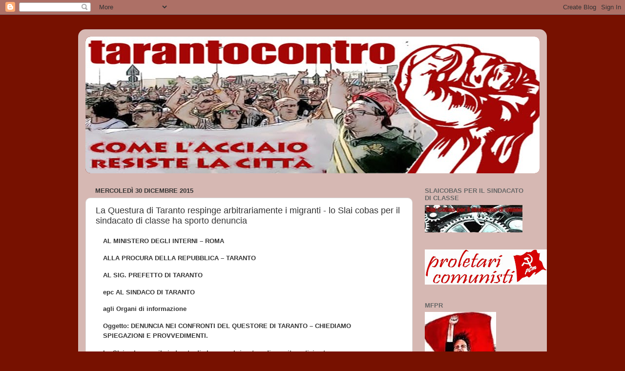

--- FILE ---
content_type: text/html; charset=UTF-8
request_url: https://tarantocontro.blogspot.com/2015/12/la-questura-di-taranto-respinge.html
body_size: 20747
content:
<!DOCTYPE html>
<html class='v2' dir='ltr' lang='it'>
<head>
<link href='https://www.blogger.com/static/v1/widgets/4128112664-css_bundle_v2.css' rel='stylesheet' type='text/css'/>
<meta content='width=1100' name='viewport'/>
<meta content='text/html; charset=UTF-8' http-equiv='Content-Type'/>
<meta content='blogger' name='generator'/>
<link href='https://tarantocontro.blogspot.com/favicon.ico' rel='icon' type='image/x-icon'/>
<link href='https://tarantocontro.blogspot.com/2015/12/la-questura-di-taranto-respinge.html' rel='canonical'/>
<link rel="alternate" type="application/atom+xml" title="tarantocontro - Atom" href="https://tarantocontro.blogspot.com/feeds/posts/default" />
<link rel="alternate" type="application/rss+xml" title="tarantocontro - RSS" href="https://tarantocontro.blogspot.com/feeds/posts/default?alt=rss" />
<link rel="service.post" type="application/atom+xml" title="tarantocontro - Atom" href="https://www.blogger.com/feeds/7264116335301297877/posts/default" />

<link rel="alternate" type="application/atom+xml" title="tarantocontro - Atom" href="https://tarantocontro.blogspot.com/feeds/7385270751649576284/comments/default" />
<!--Can't find substitution for tag [blog.ieCssRetrofitLinks]-->
<link href='http://www.dinamopress.it/media/rokgallery/7/7c06aecd-c7f0-4df8-bc47-38afb23a41c8/31a28b21-6985-434d-f350-a28d59bd22c5.jpg' rel='image_src'/>
<meta content='https://tarantocontro.blogspot.com/2015/12/la-questura-di-taranto-respinge.html' property='og:url'/>
<meta content='La Questura di Taranto respinge arbitrariamente i migranti - lo Slai cobas per il sindacato di classe ha sporto denuncia' property='og:title'/>
<meta content='  AL MINISTERO DEGLI INTERNI – ROMA    ALLA PROCURA DELLA REPUBBLICA – TARANTO   AL SIG. PREFETTO DI TARANTO   epc AL SINDACO DI TARANTO   a...' property='og:description'/>
<meta content='https://lh3.googleusercontent.com/blogger_img_proxy/[base64]w1200-h630-p-k-no-nu' property='og:image'/>
<title>tarantocontro: La Questura di Taranto respinge arbitrariamente i migranti - lo Slai cobas per il sindacato di classe ha sporto denuncia</title>
<style id='page-skin-1' type='text/css'><!--
/*-----------------------------------------------
Blogger Template Style
Name:     Picture Window
Designer: Blogger
URL:      www.blogger.com
----------------------------------------------- */
/* Content
----------------------------------------------- */
body {
font: normal normal 15px Verdana, Geneva, sans-serif;
color: #333333;
background: #771100 none no-repeat scroll center center;
}
html body .region-inner {
min-width: 0;
max-width: 100%;
width: auto;
}
.content-outer {
font-size: 90%;
}
a:link {
text-decoration:none;
color: #992211;
}
a:visited {
text-decoration:none;
color: #771100;
}
a:hover {
text-decoration:underline;
color: #cc4411;
}
.content-outer {
background: transparent url(//www.blogblog.com/1kt/transparent/white80.png) repeat scroll top left;
-moz-border-radius: 15px;
-webkit-border-radius: 15px;
-goog-ms-border-radius: 15px;
border-radius: 15px;
-moz-box-shadow: 0 0 3px rgba(0, 0, 0, .15);
-webkit-box-shadow: 0 0 3px rgba(0, 0, 0, .15);
-goog-ms-box-shadow: 0 0 3px rgba(0, 0, 0, .15);
box-shadow: 0 0 3px rgba(0, 0, 0, .15);
margin: 30px auto;
}
.content-inner {
padding: 15px;
}
/* Header
----------------------------------------------- */
.header-outer {
background: #992211 url(//www.blogblog.com/1kt/transparent/header_gradient_shade.png) repeat-x scroll top left;
_background-image: none;
color: #ffffff;
-moz-border-radius: 10px;
-webkit-border-radius: 10px;
-goog-ms-border-radius: 10px;
border-radius: 10px;
}
.Header img, .Header #header-inner {
-moz-border-radius: 10px;
-webkit-border-radius: 10px;
-goog-ms-border-radius: 10px;
border-radius: 10px;
}
.header-inner .Header .titlewrapper,
.header-inner .Header .descriptionwrapper {
padding-left: 30px;
padding-right: 30px;
}
.Header h1 {
font: normal normal 36px Arial, Tahoma, Helvetica, FreeSans, sans-serif;
text-shadow: 1px 1px 3px rgba(0, 0, 0, 0.3);
}
.Header h1 a {
color: #ffffff;
}
.Header .description {
font-size: 130%;
}
/* Tabs
----------------------------------------------- */
.tabs-inner {
margin: .5em 0 0;
padding: 0;
}
.tabs-inner .section {
margin: 0;
}
.tabs-inner .widget ul {
padding: 0;
background: #f5f5f5 url(//www.blogblog.com/1kt/transparent/tabs_gradient_shade.png) repeat scroll bottom;
-moz-border-radius: 10px;
-webkit-border-radius: 10px;
-goog-ms-border-radius: 10px;
border-radius: 10px;
}
.tabs-inner .widget li {
border: none;
}
.tabs-inner .widget li a {
display: inline-block;
padding: .5em 1em;
margin-right: 0;
color: #992211;
font: normal normal 15px Arial, Tahoma, Helvetica, FreeSans, sans-serif;
-moz-border-radius: 0 0 0 0;
-webkit-border-top-left-radius: 0;
-webkit-border-top-right-radius: 0;
-goog-ms-border-radius: 0 0 0 0;
border-radius: 0 0 0 0;
background: transparent none no-repeat scroll top left;
border-right: 1px solid #cccccc;
}
.tabs-inner .widget li:first-child a {
padding-left: 1.25em;
-moz-border-radius-topleft: 10px;
-moz-border-radius-bottomleft: 10px;
-webkit-border-top-left-radius: 10px;
-webkit-border-bottom-left-radius: 10px;
-goog-ms-border-top-left-radius: 10px;
-goog-ms-border-bottom-left-radius: 10px;
border-top-left-radius: 10px;
border-bottom-left-radius: 10px;
}
.tabs-inner .widget li.selected a,
.tabs-inner .widget li a:hover {
position: relative;
z-index: 1;
background: #ffffff url(//www.blogblog.com/1kt/transparent/tabs_gradient_shade.png) repeat scroll bottom;
color: #000000;
-moz-box-shadow: 0 0 0 rgba(0, 0, 0, .15);
-webkit-box-shadow: 0 0 0 rgba(0, 0, 0, .15);
-goog-ms-box-shadow: 0 0 0 rgba(0, 0, 0, .15);
box-shadow: 0 0 0 rgba(0, 0, 0, .15);
}
/* Headings
----------------------------------------------- */
h2 {
font: bold normal 13px Arial, Tahoma, Helvetica, FreeSans, sans-serif;
text-transform: uppercase;
color: #666666;
margin: .5em 0;
}
/* Main
----------------------------------------------- */
.main-outer {
background: transparent none repeat scroll top center;
-moz-border-radius: 0 0 0 0;
-webkit-border-top-left-radius: 0;
-webkit-border-top-right-radius: 0;
-webkit-border-bottom-left-radius: 0;
-webkit-border-bottom-right-radius: 0;
-goog-ms-border-radius: 0 0 0 0;
border-radius: 0 0 0 0;
-moz-box-shadow: 0 0 0 rgba(0, 0, 0, .15);
-webkit-box-shadow: 0 0 0 rgba(0, 0, 0, .15);
-goog-ms-box-shadow: 0 0 0 rgba(0, 0, 0, .15);
box-shadow: 0 0 0 rgba(0, 0, 0, .15);
}
.main-inner {
padding: 15px 5px 20px;
}
.main-inner .column-center-inner {
padding: 0 0;
}
.main-inner .column-left-inner {
padding-left: 0;
}
.main-inner .column-right-inner {
padding-right: 0;
}
/* Posts
----------------------------------------------- */
h3.post-title {
margin: 0;
font: normal normal 18px Verdana, Geneva, sans-serif;
}
.comments h4 {
margin: 1em 0 0;
font: normal normal 18px Verdana, Geneva, sans-serif;
}
.date-header span {
color: #333333;
}
.post-outer {
background-color: #ffffff;
border: solid 1px #dddddd;
-moz-border-radius: 10px;
-webkit-border-radius: 10px;
border-radius: 10px;
-goog-ms-border-radius: 10px;
padding: 15px 20px;
margin: 0 -20px 20px;
}
.post-body {
line-height: 1.4;
font-size: 110%;
position: relative;
}
.post-header {
margin: 0 0 1.5em;
color: #999999;
line-height: 1.6;
}
.post-footer {
margin: .5em 0 0;
color: #999999;
line-height: 1.6;
}
#blog-pager {
font-size: 140%
}
#comments .comment-author {
padding-top: 1.5em;
border-top: dashed 1px #ccc;
border-top: dashed 1px rgba(128, 128, 128, .5);
background-position: 0 1.5em;
}
#comments .comment-author:first-child {
padding-top: 0;
border-top: none;
}
.avatar-image-container {
margin: .2em 0 0;
}
/* Comments
----------------------------------------------- */
.comments .comments-content .icon.blog-author {
background-repeat: no-repeat;
background-image: url([data-uri]);
}
.comments .comments-content .loadmore a {
border-top: 1px solid #cc4411;
border-bottom: 1px solid #cc4411;
}
.comments .continue {
border-top: 2px solid #cc4411;
}
/* Widgets
----------------------------------------------- */
.widget ul, .widget #ArchiveList ul.flat {
padding: 0;
list-style: none;
}
.widget ul li, .widget #ArchiveList ul.flat li {
border-top: dashed 1px #ccc;
border-top: dashed 1px rgba(128, 128, 128, .5);
}
.widget ul li:first-child, .widget #ArchiveList ul.flat li:first-child {
border-top: none;
}
.widget .post-body ul {
list-style: disc;
}
.widget .post-body ul li {
border: none;
}
/* Footer
----------------------------------------------- */
.footer-outer {
color:#eeeeee;
background: transparent url(https://resources.blogblog.com/blogblog/data/1kt/transparent/black50.png) repeat scroll top left;
-moz-border-radius: 10px 10px 10px 10px;
-webkit-border-top-left-radius: 10px;
-webkit-border-top-right-radius: 10px;
-webkit-border-bottom-left-radius: 10px;
-webkit-border-bottom-right-radius: 10px;
-goog-ms-border-radius: 10px 10px 10px 10px;
border-radius: 10px 10px 10px 10px;
-moz-box-shadow: 0 0 0 rgba(0, 0, 0, .15);
-webkit-box-shadow: 0 0 0 rgba(0, 0, 0, .15);
-goog-ms-box-shadow: 0 0 0 rgba(0, 0, 0, .15);
box-shadow: 0 0 0 rgba(0, 0, 0, .15);
}
.footer-inner {
padding: 10px 5px 20px;
}
.footer-outer a {
color: #ffffdd;
}
.footer-outer a:visited {
color: #cccc99;
}
.footer-outer a:hover {
color: #ffffff;
}
.footer-outer .widget h2 {
color: #bbbbbb;
}
/* Mobile
----------------------------------------------- */
html body.mobile {
height: auto;
}
html body.mobile {
min-height: 480px;
background-size: 100% auto;
}
.mobile .body-fauxcolumn-outer {
background: transparent none repeat scroll top left;
}
html .mobile .mobile-date-outer, html .mobile .blog-pager {
border-bottom: none;
background: transparent none repeat scroll top center;
margin-bottom: 10px;
}
.mobile .date-outer {
background: transparent none repeat scroll top center;
}
.mobile .header-outer, .mobile .main-outer,
.mobile .post-outer, .mobile .footer-outer {
-moz-border-radius: 0;
-webkit-border-radius: 0;
-goog-ms-border-radius: 0;
border-radius: 0;
}
.mobile .content-outer,
.mobile .main-outer,
.mobile .post-outer {
background: inherit;
border: none;
}
.mobile .content-outer {
font-size: 100%;
}
.mobile-link-button {
background-color: #992211;
}
.mobile-link-button a:link, .mobile-link-button a:visited {
color: #ffffff;
}
.mobile-index-contents {
color: #333333;
}
.mobile .tabs-inner .PageList .widget-content {
background: #ffffff url(//www.blogblog.com/1kt/transparent/tabs_gradient_shade.png) repeat scroll bottom;
color: #000000;
}
.mobile .tabs-inner .PageList .widget-content .pagelist-arrow {
border-left: 1px solid #cccccc;
}

--></style>
<style id='template-skin-1' type='text/css'><!--
body {
min-width: 960px;
}
.content-outer, .content-fauxcolumn-outer, .region-inner {
min-width: 960px;
max-width: 960px;
_width: 960px;
}
.main-inner .columns {
padding-left: 0px;
padding-right: 260px;
}
.main-inner .fauxcolumn-center-outer {
left: 0px;
right: 260px;
/* IE6 does not respect left and right together */
_width: expression(this.parentNode.offsetWidth -
parseInt("0px") -
parseInt("260px") + 'px');
}
.main-inner .fauxcolumn-left-outer {
width: 0px;
}
.main-inner .fauxcolumn-right-outer {
width: 260px;
}
.main-inner .column-left-outer {
width: 0px;
right: 100%;
margin-left: -0px;
}
.main-inner .column-right-outer {
width: 260px;
margin-right: -260px;
}
#layout {
min-width: 0;
}
#layout .content-outer {
min-width: 0;
width: 800px;
}
#layout .region-inner {
min-width: 0;
width: auto;
}
body#layout div.add_widget {
padding: 8px;
}
body#layout div.add_widget a {
margin-left: 32px;
}
--></style>
<link href='https://www.blogger.com/dyn-css/authorization.css?targetBlogID=7264116335301297877&amp;zx=aa7d1602-6f10-408d-bc51-2fe521f66a98' media='none' onload='if(media!=&#39;all&#39;)media=&#39;all&#39;' rel='stylesheet'/><noscript><link href='https://www.blogger.com/dyn-css/authorization.css?targetBlogID=7264116335301297877&amp;zx=aa7d1602-6f10-408d-bc51-2fe521f66a98' rel='stylesheet'/></noscript>
<meta name='google-adsense-platform-account' content='ca-host-pub-1556223355139109'/>
<meta name='google-adsense-platform-domain' content='blogspot.com'/>

</head>
<body class='loading variant-shade'>
<div class='navbar section' id='navbar' name='Navbar'><div class='widget Navbar' data-version='1' id='Navbar1'><script type="text/javascript">
    function setAttributeOnload(object, attribute, val) {
      if(window.addEventListener) {
        window.addEventListener('load',
          function(){ object[attribute] = val; }, false);
      } else {
        window.attachEvent('onload', function(){ object[attribute] = val; });
      }
    }
  </script>
<div id="navbar-iframe-container"></div>
<script type="text/javascript" src="https://apis.google.com/js/platform.js"></script>
<script type="text/javascript">
      gapi.load("gapi.iframes:gapi.iframes.style.bubble", function() {
        if (gapi.iframes && gapi.iframes.getContext) {
          gapi.iframes.getContext().openChild({
              url: 'https://www.blogger.com/navbar/7264116335301297877?po\x3d7385270751649576284\x26origin\x3dhttps://tarantocontro.blogspot.com',
              where: document.getElementById("navbar-iframe-container"),
              id: "navbar-iframe"
          });
        }
      });
    </script><script type="text/javascript">
(function() {
var script = document.createElement('script');
script.type = 'text/javascript';
script.src = '//pagead2.googlesyndication.com/pagead/js/google_top_exp.js';
var head = document.getElementsByTagName('head')[0];
if (head) {
head.appendChild(script);
}})();
</script>
</div></div>
<div class='body-fauxcolumns'>
<div class='fauxcolumn-outer body-fauxcolumn-outer'>
<div class='cap-top'>
<div class='cap-left'></div>
<div class='cap-right'></div>
</div>
<div class='fauxborder-left'>
<div class='fauxborder-right'></div>
<div class='fauxcolumn-inner'>
</div>
</div>
<div class='cap-bottom'>
<div class='cap-left'></div>
<div class='cap-right'></div>
</div>
</div>
</div>
<div class='content'>
<div class='content-fauxcolumns'>
<div class='fauxcolumn-outer content-fauxcolumn-outer'>
<div class='cap-top'>
<div class='cap-left'></div>
<div class='cap-right'></div>
</div>
<div class='fauxborder-left'>
<div class='fauxborder-right'></div>
<div class='fauxcolumn-inner'>
</div>
</div>
<div class='cap-bottom'>
<div class='cap-left'></div>
<div class='cap-right'></div>
</div>
</div>
</div>
<div class='content-outer'>
<div class='content-cap-top cap-top'>
<div class='cap-left'></div>
<div class='cap-right'></div>
</div>
<div class='fauxborder-left content-fauxborder-left'>
<div class='fauxborder-right content-fauxborder-right'></div>
<div class='content-inner'>
<header>
<div class='header-outer'>
<div class='header-cap-top cap-top'>
<div class='cap-left'></div>
<div class='cap-right'></div>
</div>
<div class='fauxborder-left header-fauxborder-left'>
<div class='fauxborder-right header-fauxborder-right'></div>
<div class='region-inner header-inner'>
<div class='header section' id='header' name='Intestazione'><div class='widget Header' data-version='1' id='Header1'>
<div id='header-inner'>
<a href='https://tarantocontro.blogspot.com/' style='display: block'>
<img alt='tarantocontro' height='280px; ' id='Header1_headerimg' src='https://blogger.googleusercontent.com/img/b/R29vZ2xl/AVvXsEgjpbKFELtrtrN69k7JSYI0v7Zr_Bb8La6B4-pmGI2frXemHzwmxAigFaQvIAXsqRQ-1fDT63kwiSZPNpag8NHSb6WKcXz7cD_fUphZP8E07CL1R1o0Hu9eq8rXsEmo-SpHbPkjOdkhN0WF/s940/logo940.jpg' style='display: block' width='940px; '/>
</a>
</div>
</div></div>
</div>
</div>
<div class='header-cap-bottom cap-bottom'>
<div class='cap-left'></div>
<div class='cap-right'></div>
</div>
</div>
</header>
<div class='tabs-outer'>
<div class='tabs-cap-top cap-top'>
<div class='cap-left'></div>
<div class='cap-right'></div>
</div>
<div class='fauxborder-left tabs-fauxborder-left'>
<div class='fauxborder-right tabs-fauxborder-right'></div>
<div class='region-inner tabs-inner'>
<div class='tabs no-items section' id='crosscol' name='Multi-colonne'></div>
<div class='tabs no-items section' id='crosscol-overflow' name='Cross-Column 2'></div>
</div>
</div>
<div class='tabs-cap-bottom cap-bottom'>
<div class='cap-left'></div>
<div class='cap-right'></div>
</div>
</div>
<div class='main-outer'>
<div class='main-cap-top cap-top'>
<div class='cap-left'></div>
<div class='cap-right'></div>
</div>
<div class='fauxborder-left main-fauxborder-left'>
<div class='fauxborder-right main-fauxborder-right'></div>
<div class='region-inner main-inner'>
<div class='columns fauxcolumns'>
<div class='fauxcolumn-outer fauxcolumn-center-outer'>
<div class='cap-top'>
<div class='cap-left'></div>
<div class='cap-right'></div>
</div>
<div class='fauxborder-left'>
<div class='fauxborder-right'></div>
<div class='fauxcolumn-inner'>
</div>
</div>
<div class='cap-bottom'>
<div class='cap-left'></div>
<div class='cap-right'></div>
</div>
</div>
<div class='fauxcolumn-outer fauxcolumn-left-outer'>
<div class='cap-top'>
<div class='cap-left'></div>
<div class='cap-right'></div>
</div>
<div class='fauxborder-left'>
<div class='fauxborder-right'></div>
<div class='fauxcolumn-inner'>
</div>
</div>
<div class='cap-bottom'>
<div class='cap-left'></div>
<div class='cap-right'></div>
</div>
</div>
<div class='fauxcolumn-outer fauxcolumn-right-outer'>
<div class='cap-top'>
<div class='cap-left'></div>
<div class='cap-right'></div>
</div>
<div class='fauxborder-left'>
<div class='fauxborder-right'></div>
<div class='fauxcolumn-inner'>
</div>
</div>
<div class='cap-bottom'>
<div class='cap-left'></div>
<div class='cap-right'></div>
</div>
</div>
<!-- corrects IE6 width calculation -->
<div class='columns-inner'>
<div class='column-center-outer'>
<div class='column-center-inner'>
<div class='main section' id='main' name='Principale'><div class='widget Blog' data-version='1' id='Blog1'>
<div class='blog-posts hfeed'>

          <div class="date-outer">
        
<h2 class='date-header'><span>mercoledì 30 dicembre 2015</span></h2>

          <div class="date-posts">
        
<div class='post-outer'>
<div class='post hentry uncustomized-post-template' itemprop='blogPost' itemscope='itemscope' itemtype='http://schema.org/BlogPosting'>
<meta content='http://www.dinamopress.it/media/rokgallery/7/7c06aecd-c7f0-4df8-bc47-38afb23a41c8/31a28b21-6985-434d-f350-a28d59bd22c5.jpg' itemprop='image_url'/>
<meta content='7264116335301297877' itemprop='blogId'/>
<meta content='7385270751649576284' itemprop='postId'/>
<a name='7385270751649576284'></a>
<h3 class='post-title entry-title' itemprop='name'>
La Questura di Taranto respinge arbitrariamente i migranti - lo Slai cobas per il sindacato di classe ha sporto denuncia
</h3>
<div class='post-header'>
<div class='post-header-line-1'></div>
</div>
<div class='post-body entry-content' id='post-body-7385270751649576284' itemprop='description articleBody'>
<div style="margin: 0px 1em;">

<span style="font-size: small;"><b>AL MINISTERO DEGLI INTERNI &#8211; ROMA </b></span>

<blockquote style="margin-bottom: 0cm; margin-left: 0cm; text-align: left;">
<span style="font-size: small;"><b>ALLA PROCURA DELLA REPUBBLICA &#8211; TARANTO</b></span></blockquote>
<blockquote style="margin-bottom: 0cm; margin-left: 0cm; text-align: left;">
<span style="font-size: small;"><b>AL SIG. PREFETTO DI TARANTO</b></span></blockquote>
<blockquote style="margin-bottom: 0cm; margin-left: 0cm; text-align: left;">
<span style="font-size: small;"><b>epc AL SINDACO DI TARANTO</b></span></blockquote>
<blockquote style="margin-bottom: 0cm; margin-left: 0cm; text-align: left;">
<span style="font-size: small;"><b>agli Organi di informazione</b></span></blockquote>
<blockquote style="margin-bottom: 0cm; margin-left: 0cm; text-align: left;">
<span style="font-size: small;"><b>Oggetto: DENUNCIA NEI CONFRONTI DEL QUESTORE DI
TARANTO &#8211; CHIEDIAMO SPIEGAZIONI E PROVVEDIMENTI.</b></span></blockquote>
<blockquote style="margin-bottom: 0cm; margin-left: 0cm; text-align: left;">
<span style="font-size: small;"><b>Lo Slai cobas per il sindacato di classe, nel
riportare di seguito notizie stampa su un gravissimo episodio di
respingimento illegale di un migrante da parte del Questore di
Taranto, avvenuto in data 7 dicembre 2015, chiede immediati
provvedimenti nei suoi confronti, a fronte anche della sentenza del
Giudice Ordinario di Bari che ha giudicato il comportamento <span style="color: black;"><span style="font-family: Times New Roman, serif;"><span style="font-style: normal;">il
provvedimento di respingimento del</span></span></span></b><span style="color: black;"><span style="font-family: Times New Roman, serif;"><span style="font-style: normal;"><span style="font-weight: normal;">
</span></span></span></span><b><span style="color: black;"><span style="font-family: Times New Roman, serif;"><span style="font-style: normal;">questore
di Taranto affetto da &#8220;vizi di legittimità e di merito&#8221;</span></span></span></b></span></blockquote>
<blockquote style="margin-bottom: 0cm; margin-left: 0cm; text-align: left;">
<span style="font-size: small;"><b>Chiede inoltre al Sig. Prefetto e al Sindaco di
Taranto di vigilare affinchè non accadano ulteriori azioni
arbitrarie da parte della questura di Taranto, che mettono in luce
solo un atteggiamento repressivo nei confronti dei migranti che
arrivano nella nostra città, e che può mettere a rischio anche la
loro vita.</b></span></blockquote>
<blockquote style="margin-bottom: 0cm; margin-left: 0cm; text-align: left;">
<span style="font-size: small;"><b>SLAI COBAS per il sindacato di classe &#8211; TARANTO</b></span></blockquote>
<span style="font-size: small;"><b>Calderazzi Margherita</b></span>
<div style="margin-bottom: 0cm;">
<br />
</div>
<img alt="" height="200" src="https://lh3.googleusercontent.com/blogger_img_proxy/[base64]s0-d" style="background: transparent; border-color: rgb(206, 203, 203) rgb(206, 203, 203) rgb(188, 0, 0); border-style: solid; border-width: 1px 1px 2px; height: auto; margin: 0px; max-width: 100%; outline: 0px; padding: 0px;" title="" width="400"></div>
<div style="margin: 0px 1em;">
<b><span style="font-size: large;">Mose espulso subito dopo lo sbarco nel porto di Taranto, tra misure incostituzionali e hotspot informali.</span></b></div>
<div style="-webkit-text-stroke-width: 0px; background: transparent; border: 0px; color: black; font-family: 'Times New Roman'; font-size: medium; font-style: normal; font-variant: normal; font-weight: normal; letter-spacing: normal; line-height: 20px; margin-bottom: 15px; orphans: auto; outline: 0px; padding: 0px; text-align: start; text-indent: 0px; text-transform: none; white-space: normal; widows: 1; word-spacing: 0px;">
<div style="margin: 0px;">
<br /></div>
<div style="margin: 0px;">
&#8220;Sono arrivato il 7 dicembre del 2015 dal porto di Taranto. Lì tutti parlavano soltanto italiano. Nessuno ha parlato con me in inglese o nella mia lingua. Non ho saputo come chiedere protezione. Ho soltanto messo la mia firma su diversi fogli ma non saprei dire cosa ci fosse scritto&#8221;. È il racconto reso il 18 dicembre da&nbsp;<b style="background: transparent; border: 0px; margin: 0px; outline: 0px; padding: 0px;">Moses</b>, 25enne di nazionalità nigeriana, davanti al giudice della seconda sezione civile del tribunale di Bari,<b style="background: transparent; border: 0px; margin: 0px; outline: 0px; padding: 0px;">&nbsp;Maria Rosaria Porfillo</b>, che era stata chiamata a pronunciarsi in relazione al provvedimento di respingimento disposto dal Questore di Taranto e al successivo decreto di trattenimento firmato dal Questore di Bari.</div>
</div>
<div style="-webkit-text-stroke-width: 0px; background: transparent; border: 0px; color: black; font-family: 'Times New Roman'; font-size: medium; font-style: normal; font-variant: normal; font-weight: normal; letter-spacing: normal; line-height: 20px; margin-bottom: 15px; orphans: auto; outline: 0px; padding: 0px; text-align: start; text-indent: 0px; text-transform: none; white-space: normal; widows: 1; word-spacing: 0px;">
<div style="margin: 0px;">
L&#8217;udienza di convalida del provvedimento si è svolta lo scorso 18 dicembre nei locali del Centro di identificazione ed espulsione (Cie) di Bari, dove l&#8217;uomo è recluso dal 7 dicembre. All&#8217;indomani è giunta la sentenza. Sussiste una gravissima violazione degli articoli 13 e 24 della Costituzione è scritto così nel decreto di pronunciamento. In pratica &#8211; secondo il giudice ordinario -<span class="Apple-converted-space">&nbsp;</span><b>le questure di Bari e Taranto avrebbero violato la libertà personale di Moses,<span class="Apple-converted-space">&nbsp;</span></b>dato che in Italia, come recita la carta costituzionale: &#8220;non è ammessa forma alcuna di detenzione, di ispezione o perquisizione personale, né qualsiasi altra restrizione della libertà personale, se non per atto motivato dell'autorità giudiziaria e nei soli casi e modi previsti dalla legge&#8221;. Non solo. Poiché la difesa è un diritto inviolabile &#8220;in ogni stato e grado del procedimento&#8221; e il nostro ordinamento riconosce e assicura anche&#8221; ai non abbienti, con appositi istituti, i mezzi per agire e difendersi davanti ad ogni giurisdizione&#8221;, sono stati considerati illegittimi sia il provvedimento di trattenimento firmato dal questore di Bari, che il provvedimento di respingimento del<span class="Apple-converted-space">&nbsp;</span><b>questore di Taranto. In particolare, si giudica quest&#8217;ultimo atto come &#8220;affetto da microscopici vizi di legittimità e di merito&#8221;.<span class="Apple-converted-space">&nbsp;</span></b>Perché non è stato tradotto nella lingua madre dello stesso né in lingua veicolare conosciuta (nella fattispecie la lingua inglese) e perché nella traduzione della notifica &#8220;non vi è corrispondenza tra i motivi ivi espressi per il respingimento &#8211; sottrazione ai controlli di frontiera &#8211; con le motivazioni del respingimento contenute nell&#8217;atto amministrativo notificato all&#8217;uomo, e cioè quello di essere &#8220;uno straniero non rientrante nelle categorie di soggetti protetti&#8221;. In quanto tale, dunque non meritevole di protezione internazionale. Inoltre, visto che non è indicata specificatamente l&#8217;autorità giudiziaria competente a decidere sull&#8217;eventuale opposizione al decreto di respingimento, &#8220;non potendo l&#8217;uomo essere autonomamente a conoscenza del riparto di giurisdizione, dato il complesso ed elefantiaco sistema giudiziario italiano, essendo giunto in Italia lo stesso giorno in cui gli è stato notificato il provvedimento del Questore di Taranto, il 7 dicembre&#8221;; per tutti questi motivi il giudice ordinario del tribunale di Bari (Got) ha disposto &#8220;l&#8217;immediata cessazione degli effetti della misura&#8221;.<span class="Apple-converted-space">&nbsp;</span><b>Moses ora è libero,</b><span class="Apple-converted-space">&nbsp;</span>grazie anche alla memoria difensiva e di ricostruzione dei fatti presentata dall&#8217;avvocato che lo ha assistito,&nbsp;<span style="background-attachment: initial; background-clip: initial; background-color: transparent; background-image: initial; background-origin: initial; background-position: initial; background-repeat: initial; background-size: initial; border-image-outset: initial; border-image-repeat: initial; border-image-slice: initial; border-image-source: initial; border-image-width: initial; border: 0px; margin: 0px; outline: 0px; padding: 0px;">Dario Belluccio</span>.<br />
</div>
</div>
<div style="-webkit-text-stroke-width: 0px; background: transparent; border: 0px; color: black; font-family: 'Times New Roman'; font-size: medium; font-style: normal; font-variant: normal; font-weight: normal; letter-spacing: normal; line-height: 20px; margin-bottom: 15px; orphans: auto; outline: 0px; padding: 0px; text-align: start; text-indent: 0px; text-transform: none; white-space: normal; widows: 1; word-spacing: 0px;">
<div style="margin: 0px;">
Restano sullo sfondo &#8211; a leggere i documenti prodotti dall&#8217;ufficio immigrazione della Questura di Taranto &#8211; diverse domande. Le stesse questioni già poste lo scorso 21 ottobre dall&#8217;associazione per gli studi giuridici sull&#8217;immigrazione (<b style="background: transparent; border: 0px; margin: 0px; outline: 0px; padding: 0px;">Asgi</b>) in una lettera al Ministero dell&#8217;Interno. Ovvero: &#8220;dopo che il Consiglio europeo ha approvato nel settembre 2015 le decisioni sulla ricollocazione dei richiedenti asilo dall&#8217;Italia verso altri Stati dell&#8217;Unione europea, in Italia le forze di polizia e le autorità di pubblica sicurezza sembrano avere modificato le prassi circa il soccorso, l&#8217;identificazione e l&#8217;accoglienza dei richiedenti asilo e dei migranti stranieri soccorsi e sbarcati&#8221;. L&#8217;associazione di giuristi ha puntato il dito contro l&#8217;istituzione arbitraria degli&nbsp;<b style="background: transparent; border: 0px; margin: 0px; outline: 0px; padding: 0px;">hot spot&nbsp;</b>(metodi o luoghi, la cui istituzione e attività è di per sé priva di alcuna efficacia giuridicamente vincolante in Italia perché nessuna norma italiana o dell&#8217;UE li precisa) e gli impegni presi dal Governo italiano nella&nbsp;<b style="background: transparent; border: 0px; margin: 0px; outline: 0px; padding: 0px;">Italy&#8217;s road map&nbsp;</b>inviata il 15 settembre alla Commissione europea, impegni considerati privi di qualsiasi efficacia giuridica diretta nel diritto nazionale, essendo inseriti in un mero documento di lavoro, per di più riservato. &#8220;Tali nuove prassi adottate spesso comportano atti illegittimi e lesivi dei diritti di cui godono i migranti e i richiedenti asilo soccorsi in mare e sbarcati sul suolo italiano&#8221;, si legge ancora nella lettera e in cui si segnalano molti casi di provvedimenti di respingimento adottati dai Questori nei confronti di stranieri soccorsi in mare e sbarcati sul territorio italiano, attuati prima che potessero effettivamente manifestare la loro volontà di presentare domanda di asilo. Provvedimenti adottati nell&#8217;ambito del cosiddetto approccio hotspot. In pratica, nell&#8217;ambito del piano redatto dal Governo italiano volto a canalizzare gli arrivi in una serie di porti di sbarco selezionati dove vengono effettuate tutte le procedure previste come lo screening sanitario, la pre-identificazione, la registrazione, il foto-segnalamento e i rilievi dattiloscopici degli stranieri. A partire da settembre 2015, quattro porti italiani sono stati individuati come hotspot: Pozzallo, Porto Empedocle, Trapani e l&#8217;isola di Lampedusa. In ognuno di questi sono disponibili strutture di prima accoglienza con una capacità complessiva di circa 1.500 posti. Luoghi nei quali operano le forze di polizia italiana, insieme ai rappresentanti delle agenzie europee Frontex, Europol, Eurojust. È qui che sarebbero poi distinti e qualificati come richiedenti asilo o migranti economici e a seconda di questo tipo di &#8220;catalogazione&#8221; sommaria sarebbero poi inviati alle strutture di accoglienza per richiedenti asilo, oppure sarebbero destinatari di un provvedimento di respingimento per ingresso illegale e poi lasciati sul territorio italiano. Altre due aree hotspot chiuse, atte a ricevere i cittadini di Paesi terzi, saranno pronte nei porti di Augusta e Taranto entro la fine del 2015, si legge nel rapporto governativo. Ad ascoltare la storia di Moses sembra che nella città pugliese sia già attiva una logica di questo tipo. È il contenuto del decreto firmato dalla dirigente dell&#8217;ufficio immigrazione della questura tarantina, dottoressa&nbsp;<span style="background-attachment: initial; background-clip: initial; background-color: transparent; background-image: initial; background-origin: initial; background-position: initial; background-repeat: initial; background-size: initial; border-image-outset: initial; border-image-repeat: initial; border-image-slice: initial; border-image-source: initial; border-image-width: initial; border: 0px; margin: 0px; outline: 0px; padding: 0px;">Rossella Fiore</span>&nbsp;a confermare questa ipotesi. In esso si legge soltanto che: &#8220;il cittadino extracomunitario di nazionalità nigeriana è stato rintracciato al largo delle coste siciliane da personale della Marina Militare Italiana Aviere, nell&#8217;ambito dell&#8217;operazione Triton, al di fuori dei posti di frontiera autorizzati, dopo aver tentato di eludere il dispositivo di prevenzione degli sbarchi clandestini e subito dopo è sbarcato nel porto di Taranto&#8221;. Si rileva anche che l&#8217;uomo &#8220; è stato ammesso nel territorio nazionale per mere necessità di pubblico soccorso e successivamente accompagnato in questa provincia&#8221;. Sulla base di queste scarne considerazioni e del foglio notizie consegnato all&#8217;uomo in cui è indicato soltanto il nome, il cognome, la nazionalità e null&#8217;altro, si è decretato: &#8220;il respingimento verso il paese di provenienza dello straniero&#8221;.</div>
</div>
<div style="-webkit-text-stroke-width: 0px; background: transparent; border: 0px; color: black; font-family: 'Times New Roman'; font-size: medium; font-style: normal; font-variant: normal; font-weight: normal; letter-spacing: normal; line-height: 20px; margin-bottom: 15px; orphans: auto; outline: 0px; padding: 0px; text-align: start; text-indent: 0px; text-transform: none; white-space: normal; widows: 1; word-spacing: 0px;">
<div style="margin: 0px;">
Dunque, ecco come in Italia si può respingere arbitrariamente un migrante, sotto l&#8217;ombrello semantico dell&#8217;approccio hotspot, nonostante il protocollo 4 della Convenzione Europea per la Salvaguardia dei diritti dell&#8217;Uomo consideri espressamente tali decreti come atto di espulsione collettiva. Poiché - come denunciato ancora dall&#8217;Asgi - nei porti in questione nessuno può verificare con certezza se prima dell&#8217;adozione di provvedimenti di respingimento o di espulsione lo straniero sia stato effettivamente informato in modo completo e in lingua a lui comprensibile del diritto di presentare domanda di asilo. La storia di Moses e quelle di altre centinaia di migranti espulsi o respinti illegittimamente dal nostro Paese a partire da settembre impongono la necessità che il Ministero dell&#8217;Interno, come chiesto da Asgi già ad ottobre, modifichi &#8220;subito le prassi amministrative per garantire sempre i diritti di ogni straniero soccorso in mare e sbarcato&#8221;. Non solo. Che gli stessi possano ricevere informazioni complete e comprensibili sulla loro condizione giuridica; e non essere respinti o espulsi soltanto per la loro nazionalità. E nessun''altra motivazione. &nbsp; &nbsp; &nbsp; &nbsp; &nbsp;</div>
<div style="margin: 0px;">
<i>(da Dynamopress. Gaetano de Monte)</i></div>
</div>
<div style='clear: both;'></div>
</div>
<div class='post-footer'>
<div class='post-footer-line post-footer-line-1'>
<span class='post-author vcard'>
Pubblicato da
<span class='fn' itemprop='author' itemscope='itemscope' itemtype='http://schema.org/Person'>
<meta content='https://www.blogger.com/profile/15185714011662246918' itemprop='url'/>
<a class='g-profile' href='https://www.blogger.com/profile/15185714011662246918' rel='author' title='author profile'>
<span itemprop='name'>tarantocontro</span>
</a>
</span>
</span>
<span class='post-timestamp'>
alle
<meta content='https://tarantocontro.blogspot.com/2015/12/la-questura-di-taranto-respinge.html' itemprop='url'/>
<a class='timestamp-link' href='https://tarantocontro.blogspot.com/2015/12/la-questura-di-taranto-respinge.html' rel='bookmark' title='permanent link'><abbr class='published' itemprop='datePublished' title='2015-12-30T10:22:00+01:00'>10:22</abbr></a>
</span>
<span class='post-comment-link'>
</span>
<span class='post-icons'>
<span class='item-control blog-admin pid-589771148'>
<a href='https://www.blogger.com/post-edit.g?blogID=7264116335301297877&postID=7385270751649576284&from=pencil' title='Modifica post'>
<img alt='' class='icon-action' height='18' src='https://resources.blogblog.com/img/icon18_edit_allbkg.gif' width='18'/>
</a>
</span>
</span>
<div class='post-share-buttons goog-inline-block'>
<a class='goog-inline-block share-button sb-email' href='https://www.blogger.com/share-post.g?blogID=7264116335301297877&postID=7385270751649576284&target=email' target='_blank' title='Invia tramite email'><span class='share-button-link-text'>Invia tramite email</span></a><a class='goog-inline-block share-button sb-blog' href='https://www.blogger.com/share-post.g?blogID=7264116335301297877&postID=7385270751649576284&target=blog' onclick='window.open(this.href, "_blank", "height=270,width=475"); return false;' target='_blank' title='Postalo sul blog'><span class='share-button-link-text'>Postalo sul blog</span></a><a class='goog-inline-block share-button sb-twitter' href='https://www.blogger.com/share-post.g?blogID=7264116335301297877&postID=7385270751649576284&target=twitter' target='_blank' title='Condividi su X'><span class='share-button-link-text'>Condividi su X</span></a><a class='goog-inline-block share-button sb-facebook' href='https://www.blogger.com/share-post.g?blogID=7264116335301297877&postID=7385270751649576284&target=facebook' onclick='window.open(this.href, "_blank", "height=430,width=640"); return false;' target='_blank' title='Condividi su Facebook'><span class='share-button-link-text'>Condividi su Facebook</span></a><a class='goog-inline-block share-button sb-pinterest' href='https://www.blogger.com/share-post.g?blogID=7264116335301297877&postID=7385270751649576284&target=pinterest' target='_blank' title='Condividi su Pinterest'><span class='share-button-link-text'>Condividi su Pinterest</span></a>
</div>
</div>
<div class='post-footer-line post-footer-line-2'>
<span class='post-labels'>
</span>
</div>
<div class='post-footer-line post-footer-line-3'>
<span class='post-location'>
</span>
</div>
</div>
</div>
<div class='comments' id='comments'>
<a name='comments'></a>
<h4>Nessun commento:</h4>
<div id='Blog1_comments-block-wrapper'>
<dl class='avatar-comment-indent' id='comments-block'>
</dl>
</div>
<p class='comment-footer'>
<div class='comment-form'>
<a name='comment-form'></a>
<h4 id='comment-post-message'>Posta un commento</h4>
<p>
</p>
<a href='https://www.blogger.com/comment/frame/7264116335301297877?po=7385270751649576284&hl=it&saa=85391&origin=https://tarantocontro.blogspot.com' id='comment-editor-src'></a>
<iframe allowtransparency='true' class='blogger-iframe-colorize blogger-comment-from-post' frameborder='0' height='410px' id='comment-editor' name='comment-editor' src='' width='100%'></iframe>
<script src='https://www.blogger.com/static/v1/jsbin/1345082660-comment_from_post_iframe.js' type='text/javascript'></script>
<script type='text/javascript'>
      BLOG_CMT_createIframe('https://www.blogger.com/rpc_relay.html');
    </script>
</div>
</p>
</div>
</div>

        </div></div>
      
</div>
<div class='blog-pager' id='blog-pager'>
<span id='blog-pager-newer-link'>
<a class='blog-pager-newer-link' href='https://tarantocontro.blogspot.com/2015/12/una-lunga-e-forte-lotta-dei-lavoratori.html' id='Blog1_blog-pager-newer-link' title='Post più recente'>Post più recente</a>
</span>
<span id='blog-pager-older-link'>
<a class='blog-pager-older-link' href='https://tarantocontro.blogspot.com/2015/12/giovedi-rossi-anche-se-siamo-lunedi-il.html' id='Blog1_blog-pager-older-link' title='Post più vecchio'>Post più vecchio</a>
</span>
<a class='home-link' href='https://tarantocontro.blogspot.com/'>Home page</a>
</div>
<div class='clear'></div>
<div class='post-feeds'>
<div class='feed-links'>
Iscriviti a:
<a class='feed-link' href='https://tarantocontro.blogspot.com/feeds/7385270751649576284/comments/default' target='_blank' type='application/atom+xml'>Commenti sul post (Atom)</a>
</div>
</div>
</div></div>
</div>
</div>
<div class='column-left-outer'>
<div class='column-left-inner'>
<aside>
</aside>
</div>
</div>
<div class='column-right-outer'>
<div class='column-right-inner'>
<aside>
<div class='sidebar section' id='sidebar-right-1'><div class='widget Image' data-version='1' id='Image6'>
<h2>SlaiCOBAS per il Sindacato di Classe</h2>
<div class='widget-content'>
<a href='http://cobasperilsindacatodiclasse.blogspot.it/'>
<img alt='SlaiCOBAS per il Sindacato di Classe' height='56' id='Image6_img' src='https://blogger.googleusercontent.com/img/b/R29vZ2xl/AVvXsEjYg5jXdDdPXMybHxC-yLhEKuDYIoQjwv4xFlFxvrVRK2cAnIX_AG8tuEPIZX-AMRNaeTaT4HZnbnr1cSk0qK1FqC_QWiEwoS_hTkgHtTqbjn0HrqNdxLpszm7Xz0Jnu2CLXdmc6UQ4pWw6/s1600/CSCSm.jpg' width='200'/>
</a>
<br/>
</div>
<div class='clear'></div>
</div><div class='widget Image' data-version='1' id='Image4'>
<div class='widget-content'>
<a href='http://www.proletaricomunisti.blogspot.it/'>
<img alt='' height='72' id='Image4_img' src='https://blogger.googleusercontent.com/img/b/R29vZ2xl/AVvXsEhuZz4-mxNXdIy-qReB9Z6hxa4kkQfz60nPnh-1wvCpJHGQsnqUaSI_HniJv7Fxsrs21pmjzIhyphenhyphenb-ngMzOJ58Rd4WLhuha_tCqk9l_IFGTnisGkkVijNh75kXYF1oSMiYaf96rdKj0UOuIS/s250/logoblog.jpg' width='250'/>
</a>
<br/>
</div>
<div class='clear'></div>
</div><div class='widget Image' data-version='1' id='Image2'>
<h2>MFPR</h2>
<div class='widget-content'>
<a href='http://femminismorivoluzionario.blogspot.com/'>
<img alt='MFPR' height='199' id='Image2_img' src='https://blogger.googleusercontent.com/img/b/R29vZ2xl/AVvXsEiXhbO8zGU_4bs__40vjo8So9XLFA_-mCEI4UDLqiUTqXEreJD1iyh_uaV7RSC44fp67I_Oo6VWtmexDBPa4Yfh5EeufFEIOqGL55Py0-T2GCWBplpwsNfeX1xmzNv3hmiseNU4P97i5XPY/s1600/Logomfpr.jpg' width='146'/>
</a>
<br/>
</div>
<div class='clear'></div>
</div><div class='widget BlogArchive' data-version='1' id='BlogArchive1'>
<h2>Archivio blog</h2>
<div class='widget-content'>
<div id='ArchiveList'>
<div id='BlogArchive1_ArchiveList'>
<ul class='hierarchy'>
<li class='archivedate collapsed'>
<a class='toggle' href='javascript:void(0)'>
<span class='zippy'>

        &#9658;&#160;
      
</span>
</a>
<a class='post-count-link' href='https://tarantocontro.blogspot.com/2025/'>
2025
</a>
<span class='post-count' dir='ltr'>(586)</span>
<ul class='hierarchy'>
<li class='archivedate collapsed'>
<a class='toggle' href='javascript:void(0)'>
<span class='zippy'>

        &#9658;&#160;
      
</span>
</a>
<a class='post-count-link' href='https://tarantocontro.blogspot.com/2025/12/'>
dicembre
</a>
<span class='post-count' dir='ltr'>(24)</span>
</li>
</ul>
<ul class='hierarchy'>
<li class='archivedate collapsed'>
<a class='toggle' href='javascript:void(0)'>
<span class='zippy'>

        &#9658;&#160;
      
</span>
</a>
<a class='post-count-link' href='https://tarantocontro.blogspot.com/2025/11/'>
novembre
</a>
<span class='post-count' dir='ltr'>(66)</span>
</li>
</ul>
<ul class='hierarchy'>
<li class='archivedate collapsed'>
<a class='toggle' href='javascript:void(0)'>
<span class='zippy'>

        &#9658;&#160;
      
</span>
</a>
<a class='post-count-link' href='https://tarantocontro.blogspot.com/2025/10/'>
ottobre
</a>
<span class='post-count' dir='ltr'>(74)</span>
</li>
</ul>
<ul class='hierarchy'>
<li class='archivedate collapsed'>
<a class='toggle' href='javascript:void(0)'>
<span class='zippy'>

        &#9658;&#160;
      
</span>
</a>
<a class='post-count-link' href='https://tarantocontro.blogspot.com/2025/09/'>
settembre
</a>
<span class='post-count' dir='ltr'>(41)</span>
</li>
</ul>
<ul class='hierarchy'>
<li class='archivedate collapsed'>
<a class='toggle' href='javascript:void(0)'>
<span class='zippy'>

        &#9658;&#160;
      
</span>
</a>
<a class='post-count-link' href='https://tarantocontro.blogspot.com/2025/08/'>
agosto
</a>
<span class='post-count' dir='ltr'>(50)</span>
</li>
</ul>
<ul class='hierarchy'>
<li class='archivedate collapsed'>
<a class='toggle' href='javascript:void(0)'>
<span class='zippy'>

        &#9658;&#160;
      
</span>
</a>
<a class='post-count-link' href='https://tarantocontro.blogspot.com/2025/07/'>
luglio
</a>
<span class='post-count' dir='ltr'>(63)</span>
</li>
</ul>
<ul class='hierarchy'>
<li class='archivedate collapsed'>
<a class='toggle' href='javascript:void(0)'>
<span class='zippy'>

        &#9658;&#160;
      
</span>
</a>
<a class='post-count-link' href='https://tarantocontro.blogspot.com/2025/06/'>
giugno
</a>
<span class='post-count' dir='ltr'>(45)</span>
</li>
</ul>
<ul class='hierarchy'>
<li class='archivedate collapsed'>
<a class='toggle' href='javascript:void(0)'>
<span class='zippy'>

        &#9658;&#160;
      
</span>
</a>
<a class='post-count-link' href='https://tarantocontro.blogspot.com/2025/05/'>
maggio
</a>
<span class='post-count' dir='ltr'>(61)</span>
</li>
</ul>
<ul class='hierarchy'>
<li class='archivedate collapsed'>
<a class='toggle' href='javascript:void(0)'>
<span class='zippy'>

        &#9658;&#160;
      
</span>
</a>
<a class='post-count-link' href='https://tarantocontro.blogspot.com/2025/04/'>
aprile
</a>
<span class='post-count' dir='ltr'>(42)</span>
</li>
</ul>
<ul class='hierarchy'>
<li class='archivedate collapsed'>
<a class='toggle' href='javascript:void(0)'>
<span class='zippy'>

        &#9658;&#160;
      
</span>
</a>
<a class='post-count-link' href='https://tarantocontro.blogspot.com/2025/03/'>
marzo
</a>
<span class='post-count' dir='ltr'>(45)</span>
</li>
</ul>
<ul class='hierarchy'>
<li class='archivedate collapsed'>
<a class='toggle' href='javascript:void(0)'>
<span class='zippy'>

        &#9658;&#160;
      
</span>
</a>
<a class='post-count-link' href='https://tarantocontro.blogspot.com/2025/02/'>
febbraio
</a>
<span class='post-count' dir='ltr'>(43)</span>
</li>
</ul>
<ul class='hierarchy'>
<li class='archivedate collapsed'>
<a class='toggle' href='javascript:void(0)'>
<span class='zippy'>

        &#9658;&#160;
      
</span>
</a>
<a class='post-count-link' href='https://tarantocontro.blogspot.com/2025/01/'>
gennaio
</a>
<span class='post-count' dir='ltr'>(32)</span>
</li>
</ul>
</li>
</ul>
<ul class='hierarchy'>
<li class='archivedate collapsed'>
<a class='toggle' href='javascript:void(0)'>
<span class='zippy'>

        &#9658;&#160;
      
</span>
</a>
<a class='post-count-link' href='https://tarantocontro.blogspot.com/2024/'>
2024
</a>
<span class='post-count' dir='ltr'>(453)</span>
<ul class='hierarchy'>
<li class='archivedate collapsed'>
<a class='toggle' href='javascript:void(0)'>
<span class='zippy'>

        &#9658;&#160;
      
</span>
</a>
<a class='post-count-link' href='https://tarantocontro.blogspot.com/2024/12/'>
dicembre
</a>
<span class='post-count' dir='ltr'>(23)</span>
</li>
</ul>
<ul class='hierarchy'>
<li class='archivedate collapsed'>
<a class='toggle' href='javascript:void(0)'>
<span class='zippy'>

        &#9658;&#160;
      
</span>
</a>
<a class='post-count-link' href='https://tarantocontro.blogspot.com/2024/11/'>
novembre
</a>
<span class='post-count' dir='ltr'>(44)</span>
</li>
</ul>
<ul class='hierarchy'>
<li class='archivedate collapsed'>
<a class='toggle' href='javascript:void(0)'>
<span class='zippy'>

        &#9658;&#160;
      
</span>
</a>
<a class='post-count-link' href='https://tarantocontro.blogspot.com/2024/10/'>
ottobre
</a>
<span class='post-count' dir='ltr'>(30)</span>
</li>
</ul>
<ul class='hierarchy'>
<li class='archivedate collapsed'>
<a class='toggle' href='javascript:void(0)'>
<span class='zippy'>

        &#9658;&#160;
      
</span>
</a>
<a class='post-count-link' href='https://tarantocontro.blogspot.com/2024/09/'>
settembre
</a>
<span class='post-count' dir='ltr'>(37)</span>
</li>
</ul>
<ul class='hierarchy'>
<li class='archivedate collapsed'>
<a class='toggle' href='javascript:void(0)'>
<span class='zippy'>

        &#9658;&#160;
      
</span>
</a>
<a class='post-count-link' href='https://tarantocontro.blogspot.com/2024/08/'>
agosto
</a>
<span class='post-count' dir='ltr'>(12)</span>
</li>
</ul>
<ul class='hierarchy'>
<li class='archivedate collapsed'>
<a class='toggle' href='javascript:void(0)'>
<span class='zippy'>

        &#9658;&#160;
      
</span>
</a>
<a class='post-count-link' href='https://tarantocontro.blogspot.com/2024/07/'>
luglio
</a>
<span class='post-count' dir='ltr'>(40)</span>
</li>
</ul>
<ul class='hierarchy'>
<li class='archivedate collapsed'>
<a class='toggle' href='javascript:void(0)'>
<span class='zippy'>

        &#9658;&#160;
      
</span>
</a>
<a class='post-count-link' href='https://tarantocontro.blogspot.com/2024/06/'>
giugno
</a>
<span class='post-count' dir='ltr'>(47)</span>
</li>
</ul>
<ul class='hierarchy'>
<li class='archivedate collapsed'>
<a class='toggle' href='javascript:void(0)'>
<span class='zippy'>

        &#9658;&#160;
      
</span>
</a>
<a class='post-count-link' href='https://tarantocontro.blogspot.com/2024/05/'>
maggio
</a>
<span class='post-count' dir='ltr'>(54)</span>
</li>
</ul>
<ul class='hierarchy'>
<li class='archivedate collapsed'>
<a class='toggle' href='javascript:void(0)'>
<span class='zippy'>

        &#9658;&#160;
      
</span>
</a>
<a class='post-count-link' href='https://tarantocontro.blogspot.com/2024/04/'>
aprile
</a>
<span class='post-count' dir='ltr'>(51)</span>
</li>
</ul>
<ul class='hierarchy'>
<li class='archivedate collapsed'>
<a class='toggle' href='javascript:void(0)'>
<span class='zippy'>

        &#9658;&#160;
      
</span>
</a>
<a class='post-count-link' href='https://tarantocontro.blogspot.com/2024/03/'>
marzo
</a>
<span class='post-count' dir='ltr'>(42)</span>
</li>
</ul>
<ul class='hierarchy'>
<li class='archivedate collapsed'>
<a class='toggle' href='javascript:void(0)'>
<span class='zippy'>

        &#9658;&#160;
      
</span>
</a>
<a class='post-count-link' href='https://tarantocontro.blogspot.com/2024/02/'>
febbraio
</a>
<span class='post-count' dir='ltr'>(34)</span>
</li>
</ul>
<ul class='hierarchy'>
<li class='archivedate collapsed'>
<a class='toggle' href='javascript:void(0)'>
<span class='zippy'>

        &#9658;&#160;
      
</span>
</a>
<a class='post-count-link' href='https://tarantocontro.blogspot.com/2024/01/'>
gennaio
</a>
<span class='post-count' dir='ltr'>(39)</span>
</li>
</ul>
</li>
</ul>
<ul class='hierarchy'>
<li class='archivedate collapsed'>
<a class='toggle' href='javascript:void(0)'>
<span class='zippy'>

        &#9658;&#160;
      
</span>
</a>
<a class='post-count-link' href='https://tarantocontro.blogspot.com/2023/'>
2023
</a>
<span class='post-count' dir='ltr'>(489)</span>
<ul class='hierarchy'>
<li class='archivedate collapsed'>
<a class='toggle' href='javascript:void(0)'>
<span class='zippy'>

        &#9658;&#160;
      
</span>
</a>
<a class='post-count-link' href='https://tarantocontro.blogspot.com/2023/12/'>
dicembre
</a>
<span class='post-count' dir='ltr'>(45)</span>
</li>
</ul>
<ul class='hierarchy'>
<li class='archivedate collapsed'>
<a class='toggle' href='javascript:void(0)'>
<span class='zippy'>

        &#9658;&#160;
      
</span>
</a>
<a class='post-count-link' href='https://tarantocontro.blogspot.com/2023/11/'>
novembre
</a>
<span class='post-count' dir='ltr'>(44)</span>
</li>
</ul>
<ul class='hierarchy'>
<li class='archivedate collapsed'>
<a class='toggle' href='javascript:void(0)'>
<span class='zippy'>

        &#9658;&#160;
      
</span>
</a>
<a class='post-count-link' href='https://tarantocontro.blogspot.com/2023/10/'>
ottobre
</a>
<span class='post-count' dir='ltr'>(42)</span>
</li>
</ul>
<ul class='hierarchy'>
<li class='archivedate collapsed'>
<a class='toggle' href='javascript:void(0)'>
<span class='zippy'>

        &#9658;&#160;
      
</span>
</a>
<a class='post-count-link' href='https://tarantocontro.blogspot.com/2023/09/'>
settembre
</a>
<span class='post-count' dir='ltr'>(28)</span>
</li>
</ul>
<ul class='hierarchy'>
<li class='archivedate collapsed'>
<a class='toggle' href='javascript:void(0)'>
<span class='zippy'>

        &#9658;&#160;
      
</span>
</a>
<a class='post-count-link' href='https://tarantocontro.blogspot.com/2023/08/'>
agosto
</a>
<span class='post-count' dir='ltr'>(22)</span>
</li>
</ul>
<ul class='hierarchy'>
<li class='archivedate collapsed'>
<a class='toggle' href='javascript:void(0)'>
<span class='zippy'>

        &#9658;&#160;
      
</span>
</a>
<a class='post-count-link' href='https://tarantocontro.blogspot.com/2023/07/'>
luglio
</a>
<span class='post-count' dir='ltr'>(31)</span>
</li>
</ul>
<ul class='hierarchy'>
<li class='archivedate collapsed'>
<a class='toggle' href='javascript:void(0)'>
<span class='zippy'>

        &#9658;&#160;
      
</span>
</a>
<a class='post-count-link' href='https://tarantocontro.blogspot.com/2023/06/'>
giugno
</a>
<span class='post-count' dir='ltr'>(29)</span>
</li>
</ul>
<ul class='hierarchy'>
<li class='archivedate collapsed'>
<a class='toggle' href='javascript:void(0)'>
<span class='zippy'>

        &#9658;&#160;
      
</span>
</a>
<a class='post-count-link' href='https://tarantocontro.blogspot.com/2023/05/'>
maggio
</a>
<span class='post-count' dir='ltr'>(38)</span>
</li>
</ul>
<ul class='hierarchy'>
<li class='archivedate collapsed'>
<a class='toggle' href='javascript:void(0)'>
<span class='zippy'>

        &#9658;&#160;
      
</span>
</a>
<a class='post-count-link' href='https://tarantocontro.blogspot.com/2023/04/'>
aprile
</a>
<span class='post-count' dir='ltr'>(39)</span>
</li>
</ul>
<ul class='hierarchy'>
<li class='archivedate collapsed'>
<a class='toggle' href='javascript:void(0)'>
<span class='zippy'>

        &#9658;&#160;
      
</span>
</a>
<a class='post-count-link' href='https://tarantocontro.blogspot.com/2023/03/'>
marzo
</a>
<span class='post-count' dir='ltr'>(61)</span>
</li>
</ul>
<ul class='hierarchy'>
<li class='archivedate collapsed'>
<a class='toggle' href='javascript:void(0)'>
<span class='zippy'>

        &#9658;&#160;
      
</span>
</a>
<a class='post-count-link' href='https://tarantocontro.blogspot.com/2023/02/'>
febbraio
</a>
<span class='post-count' dir='ltr'>(57)</span>
</li>
</ul>
<ul class='hierarchy'>
<li class='archivedate collapsed'>
<a class='toggle' href='javascript:void(0)'>
<span class='zippy'>

        &#9658;&#160;
      
</span>
</a>
<a class='post-count-link' href='https://tarantocontro.blogspot.com/2023/01/'>
gennaio
</a>
<span class='post-count' dir='ltr'>(53)</span>
</li>
</ul>
</li>
</ul>
<ul class='hierarchy'>
<li class='archivedate collapsed'>
<a class='toggle' href='javascript:void(0)'>
<span class='zippy'>

        &#9658;&#160;
      
</span>
</a>
<a class='post-count-link' href='https://tarantocontro.blogspot.com/2022/'>
2022
</a>
<span class='post-count' dir='ltr'>(510)</span>
<ul class='hierarchy'>
<li class='archivedate collapsed'>
<a class='toggle' href='javascript:void(0)'>
<span class='zippy'>

        &#9658;&#160;
      
</span>
</a>
<a class='post-count-link' href='https://tarantocontro.blogspot.com/2022/12/'>
dicembre
</a>
<span class='post-count' dir='ltr'>(28)</span>
</li>
</ul>
<ul class='hierarchy'>
<li class='archivedate collapsed'>
<a class='toggle' href='javascript:void(0)'>
<span class='zippy'>

        &#9658;&#160;
      
</span>
</a>
<a class='post-count-link' href='https://tarantocontro.blogspot.com/2022/11/'>
novembre
</a>
<span class='post-count' dir='ltr'>(52)</span>
</li>
</ul>
<ul class='hierarchy'>
<li class='archivedate collapsed'>
<a class='toggle' href='javascript:void(0)'>
<span class='zippy'>

        &#9658;&#160;
      
</span>
</a>
<a class='post-count-link' href='https://tarantocontro.blogspot.com/2022/10/'>
ottobre
</a>
<span class='post-count' dir='ltr'>(45)</span>
</li>
</ul>
<ul class='hierarchy'>
<li class='archivedate collapsed'>
<a class='toggle' href='javascript:void(0)'>
<span class='zippy'>

        &#9658;&#160;
      
</span>
</a>
<a class='post-count-link' href='https://tarantocontro.blogspot.com/2022/09/'>
settembre
</a>
<span class='post-count' dir='ltr'>(52)</span>
</li>
</ul>
<ul class='hierarchy'>
<li class='archivedate collapsed'>
<a class='toggle' href='javascript:void(0)'>
<span class='zippy'>

        &#9658;&#160;
      
</span>
</a>
<a class='post-count-link' href='https://tarantocontro.blogspot.com/2022/08/'>
agosto
</a>
<span class='post-count' dir='ltr'>(14)</span>
</li>
</ul>
<ul class='hierarchy'>
<li class='archivedate collapsed'>
<a class='toggle' href='javascript:void(0)'>
<span class='zippy'>

        &#9658;&#160;
      
</span>
</a>
<a class='post-count-link' href='https://tarantocontro.blogspot.com/2022/07/'>
luglio
</a>
<span class='post-count' dir='ltr'>(45)</span>
</li>
</ul>
<ul class='hierarchy'>
<li class='archivedate collapsed'>
<a class='toggle' href='javascript:void(0)'>
<span class='zippy'>

        &#9658;&#160;
      
</span>
</a>
<a class='post-count-link' href='https://tarantocontro.blogspot.com/2022/06/'>
giugno
</a>
<span class='post-count' dir='ltr'>(44)</span>
</li>
</ul>
<ul class='hierarchy'>
<li class='archivedate collapsed'>
<a class='toggle' href='javascript:void(0)'>
<span class='zippy'>

        &#9658;&#160;
      
</span>
</a>
<a class='post-count-link' href='https://tarantocontro.blogspot.com/2022/05/'>
maggio
</a>
<span class='post-count' dir='ltr'>(53)</span>
</li>
</ul>
<ul class='hierarchy'>
<li class='archivedate collapsed'>
<a class='toggle' href='javascript:void(0)'>
<span class='zippy'>

        &#9658;&#160;
      
</span>
</a>
<a class='post-count-link' href='https://tarantocontro.blogspot.com/2022/04/'>
aprile
</a>
<span class='post-count' dir='ltr'>(36)</span>
</li>
</ul>
<ul class='hierarchy'>
<li class='archivedate collapsed'>
<a class='toggle' href='javascript:void(0)'>
<span class='zippy'>

        &#9658;&#160;
      
</span>
</a>
<a class='post-count-link' href='https://tarantocontro.blogspot.com/2022/03/'>
marzo
</a>
<span class='post-count' dir='ltr'>(73)</span>
</li>
</ul>
<ul class='hierarchy'>
<li class='archivedate collapsed'>
<a class='toggle' href='javascript:void(0)'>
<span class='zippy'>

        &#9658;&#160;
      
</span>
</a>
<a class='post-count-link' href='https://tarantocontro.blogspot.com/2022/02/'>
febbraio
</a>
<span class='post-count' dir='ltr'>(33)</span>
</li>
</ul>
<ul class='hierarchy'>
<li class='archivedate collapsed'>
<a class='toggle' href='javascript:void(0)'>
<span class='zippy'>

        &#9658;&#160;
      
</span>
</a>
<a class='post-count-link' href='https://tarantocontro.blogspot.com/2022/01/'>
gennaio
</a>
<span class='post-count' dir='ltr'>(35)</span>
</li>
</ul>
</li>
</ul>
<ul class='hierarchy'>
<li class='archivedate collapsed'>
<a class='toggle' href='javascript:void(0)'>
<span class='zippy'>

        &#9658;&#160;
      
</span>
</a>
<a class='post-count-link' href='https://tarantocontro.blogspot.com/2021/'>
2021
</a>
<span class='post-count' dir='ltr'>(685)</span>
<ul class='hierarchy'>
<li class='archivedate collapsed'>
<a class='toggle' href='javascript:void(0)'>
<span class='zippy'>

        &#9658;&#160;
      
</span>
</a>
<a class='post-count-link' href='https://tarantocontro.blogspot.com/2021/12/'>
dicembre
</a>
<span class='post-count' dir='ltr'>(30)</span>
</li>
</ul>
<ul class='hierarchy'>
<li class='archivedate collapsed'>
<a class='toggle' href='javascript:void(0)'>
<span class='zippy'>

        &#9658;&#160;
      
</span>
</a>
<a class='post-count-link' href='https://tarantocontro.blogspot.com/2021/11/'>
novembre
</a>
<span class='post-count' dir='ltr'>(35)</span>
</li>
</ul>
<ul class='hierarchy'>
<li class='archivedate collapsed'>
<a class='toggle' href='javascript:void(0)'>
<span class='zippy'>

        &#9658;&#160;
      
</span>
</a>
<a class='post-count-link' href='https://tarantocontro.blogspot.com/2021/10/'>
ottobre
</a>
<span class='post-count' dir='ltr'>(55)</span>
</li>
</ul>
<ul class='hierarchy'>
<li class='archivedate collapsed'>
<a class='toggle' href='javascript:void(0)'>
<span class='zippy'>

        &#9658;&#160;
      
</span>
</a>
<a class='post-count-link' href='https://tarantocontro.blogspot.com/2021/09/'>
settembre
</a>
<span class='post-count' dir='ltr'>(44)</span>
</li>
</ul>
<ul class='hierarchy'>
<li class='archivedate collapsed'>
<a class='toggle' href='javascript:void(0)'>
<span class='zippy'>

        &#9658;&#160;
      
</span>
</a>
<a class='post-count-link' href='https://tarantocontro.blogspot.com/2021/08/'>
agosto
</a>
<span class='post-count' dir='ltr'>(21)</span>
</li>
</ul>
<ul class='hierarchy'>
<li class='archivedate collapsed'>
<a class='toggle' href='javascript:void(0)'>
<span class='zippy'>

        &#9658;&#160;
      
</span>
</a>
<a class='post-count-link' href='https://tarantocontro.blogspot.com/2021/07/'>
luglio
</a>
<span class='post-count' dir='ltr'>(52)</span>
</li>
</ul>
<ul class='hierarchy'>
<li class='archivedate collapsed'>
<a class='toggle' href='javascript:void(0)'>
<span class='zippy'>

        &#9658;&#160;
      
</span>
</a>
<a class='post-count-link' href='https://tarantocontro.blogspot.com/2021/06/'>
giugno
</a>
<span class='post-count' dir='ltr'>(70)</span>
</li>
</ul>
<ul class='hierarchy'>
<li class='archivedate collapsed'>
<a class='toggle' href='javascript:void(0)'>
<span class='zippy'>

        &#9658;&#160;
      
</span>
</a>
<a class='post-count-link' href='https://tarantocontro.blogspot.com/2021/05/'>
maggio
</a>
<span class='post-count' dir='ltr'>(68)</span>
</li>
</ul>
<ul class='hierarchy'>
<li class='archivedate collapsed'>
<a class='toggle' href='javascript:void(0)'>
<span class='zippy'>

        &#9658;&#160;
      
</span>
</a>
<a class='post-count-link' href='https://tarantocontro.blogspot.com/2021/04/'>
aprile
</a>
<span class='post-count' dir='ltr'>(85)</span>
</li>
</ul>
<ul class='hierarchy'>
<li class='archivedate collapsed'>
<a class='toggle' href='javascript:void(0)'>
<span class='zippy'>

        &#9658;&#160;
      
</span>
</a>
<a class='post-count-link' href='https://tarantocontro.blogspot.com/2021/03/'>
marzo
</a>
<span class='post-count' dir='ltr'>(93)</span>
</li>
</ul>
<ul class='hierarchy'>
<li class='archivedate collapsed'>
<a class='toggle' href='javascript:void(0)'>
<span class='zippy'>

        &#9658;&#160;
      
</span>
</a>
<a class='post-count-link' href='https://tarantocontro.blogspot.com/2021/02/'>
febbraio
</a>
<span class='post-count' dir='ltr'>(71)</span>
</li>
</ul>
<ul class='hierarchy'>
<li class='archivedate collapsed'>
<a class='toggle' href='javascript:void(0)'>
<span class='zippy'>

        &#9658;&#160;
      
</span>
</a>
<a class='post-count-link' href='https://tarantocontro.blogspot.com/2021/01/'>
gennaio
</a>
<span class='post-count' dir='ltr'>(61)</span>
</li>
</ul>
</li>
</ul>
<ul class='hierarchy'>
<li class='archivedate collapsed'>
<a class='toggle' href='javascript:void(0)'>
<span class='zippy'>

        &#9658;&#160;
      
</span>
</a>
<a class='post-count-link' href='https://tarantocontro.blogspot.com/2020/'>
2020
</a>
<span class='post-count' dir='ltr'>(883)</span>
<ul class='hierarchy'>
<li class='archivedate collapsed'>
<a class='toggle' href='javascript:void(0)'>
<span class='zippy'>

        &#9658;&#160;
      
</span>
</a>
<a class='post-count-link' href='https://tarantocontro.blogspot.com/2020/12/'>
dicembre
</a>
<span class='post-count' dir='ltr'>(55)</span>
</li>
</ul>
<ul class='hierarchy'>
<li class='archivedate collapsed'>
<a class='toggle' href='javascript:void(0)'>
<span class='zippy'>

        &#9658;&#160;
      
</span>
</a>
<a class='post-count-link' href='https://tarantocontro.blogspot.com/2020/11/'>
novembre
</a>
<span class='post-count' dir='ltr'>(77)</span>
</li>
</ul>
<ul class='hierarchy'>
<li class='archivedate collapsed'>
<a class='toggle' href='javascript:void(0)'>
<span class='zippy'>

        &#9658;&#160;
      
</span>
</a>
<a class='post-count-link' href='https://tarantocontro.blogspot.com/2020/10/'>
ottobre
</a>
<span class='post-count' dir='ltr'>(66)</span>
</li>
</ul>
<ul class='hierarchy'>
<li class='archivedate collapsed'>
<a class='toggle' href='javascript:void(0)'>
<span class='zippy'>

        &#9658;&#160;
      
</span>
</a>
<a class='post-count-link' href='https://tarantocontro.blogspot.com/2020/09/'>
settembre
</a>
<span class='post-count' dir='ltr'>(76)</span>
</li>
</ul>
<ul class='hierarchy'>
<li class='archivedate collapsed'>
<a class='toggle' href='javascript:void(0)'>
<span class='zippy'>

        &#9658;&#160;
      
</span>
</a>
<a class='post-count-link' href='https://tarantocontro.blogspot.com/2020/08/'>
agosto
</a>
<span class='post-count' dir='ltr'>(29)</span>
</li>
</ul>
<ul class='hierarchy'>
<li class='archivedate collapsed'>
<a class='toggle' href='javascript:void(0)'>
<span class='zippy'>

        &#9658;&#160;
      
</span>
</a>
<a class='post-count-link' href='https://tarantocontro.blogspot.com/2020/07/'>
luglio
</a>
<span class='post-count' dir='ltr'>(60)</span>
</li>
</ul>
<ul class='hierarchy'>
<li class='archivedate collapsed'>
<a class='toggle' href='javascript:void(0)'>
<span class='zippy'>

        &#9658;&#160;
      
</span>
</a>
<a class='post-count-link' href='https://tarantocontro.blogspot.com/2020/06/'>
giugno
</a>
<span class='post-count' dir='ltr'>(70)</span>
</li>
</ul>
<ul class='hierarchy'>
<li class='archivedate collapsed'>
<a class='toggle' href='javascript:void(0)'>
<span class='zippy'>

        &#9658;&#160;
      
</span>
</a>
<a class='post-count-link' href='https://tarantocontro.blogspot.com/2020/05/'>
maggio
</a>
<span class='post-count' dir='ltr'>(72)</span>
</li>
</ul>
<ul class='hierarchy'>
<li class='archivedate collapsed'>
<a class='toggle' href='javascript:void(0)'>
<span class='zippy'>

        &#9658;&#160;
      
</span>
</a>
<a class='post-count-link' href='https://tarantocontro.blogspot.com/2020/04/'>
aprile
</a>
<span class='post-count' dir='ltr'>(76)</span>
</li>
</ul>
<ul class='hierarchy'>
<li class='archivedate collapsed'>
<a class='toggle' href='javascript:void(0)'>
<span class='zippy'>

        &#9658;&#160;
      
</span>
</a>
<a class='post-count-link' href='https://tarantocontro.blogspot.com/2020/03/'>
marzo
</a>
<span class='post-count' dir='ltr'>(105)</span>
</li>
</ul>
<ul class='hierarchy'>
<li class='archivedate collapsed'>
<a class='toggle' href='javascript:void(0)'>
<span class='zippy'>

        &#9658;&#160;
      
</span>
</a>
<a class='post-count-link' href='https://tarantocontro.blogspot.com/2020/02/'>
febbraio
</a>
<span class='post-count' dir='ltr'>(86)</span>
</li>
</ul>
<ul class='hierarchy'>
<li class='archivedate collapsed'>
<a class='toggle' href='javascript:void(0)'>
<span class='zippy'>

        &#9658;&#160;
      
</span>
</a>
<a class='post-count-link' href='https://tarantocontro.blogspot.com/2020/01/'>
gennaio
</a>
<span class='post-count' dir='ltr'>(111)</span>
</li>
</ul>
</li>
</ul>
<ul class='hierarchy'>
<li class='archivedate collapsed'>
<a class='toggle' href='javascript:void(0)'>
<span class='zippy'>

        &#9658;&#160;
      
</span>
</a>
<a class='post-count-link' href='https://tarantocontro.blogspot.com/2019/'>
2019
</a>
<span class='post-count' dir='ltr'>(1164)</span>
<ul class='hierarchy'>
<li class='archivedate collapsed'>
<a class='toggle' href='javascript:void(0)'>
<span class='zippy'>

        &#9658;&#160;
      
</span>
</a>
<a class='post-count-link' href='https://tarantocontro.blogspot.com/2019/12/'>
dicembre
</a>
<span class='post-count' dir='ltr'>(92)</span>
</li>
</ul>
<ul class='hierarchy'>
<li class='archivedate collapsed'>
<a class='toggle' href='javascript:void(0)'>
<span class='zippy'>

        &#9658;&#160;
      
</span>
</a>
<a class='post-count-link' href='https://tarantocontro.blogspot.com/2019/11/'>
novembre
</a>
<span class='post-count' dir='ltr'>(121)</span>
</li>
</ul>
<ul class='hierarchy'>
<li class='archivedate collapsed'>
<a class='toggle' href='javascript:void(0)'>
<span class='zippy'>

        &#9658;&#160;
      
</span>
</a>
<a class='post-count-link' href='https://tarantocontro.blogspot.com/2019/10/'>
ottobre
</a>
<span class='post-count' dir='ltr'>(127)</span>
</li>
</ul>
<ul class='hierarchy'>
<li class='archivedate collapsed'>
<a class='toggle' href='javascript:void(0)'>
<span class='zippy'>

        &#9658;&#160;
      
</span>
</a>
<a class='post-count-link' href='https://tarantocontro.blogspot.com/2019/09/'>
settembre
</a>
<span class='post-count' dir='ltr'>(78)</span>
</li>
</ul>
<ul class='hierarchy'>
<li class='archivedate collapsed'>
<a class='toggle' href='javascript:void(0)'>
<span class='zippy'>

        &#9658;&#160;
      
</span>
</a>
<a class='post-count-link' href='https://tarantocontro.blogspot.com/2019/08/'>
agosto
</a>
<span class='post-count' dir='ltr'>(47)</span>
</li>
</ul>
<ul class='hierarchy'>
<li class='archivedate collapsed'>
<a class='toggle' href='javascript:void(0)'>
<span class='zippy'>

        &#9658;&#160;
      
</span>
</a>
<a class='post-count-link' href='https://tarantocontro.blogspot.com/2019/07/'>
luglio
</a>
<span class='post-count' dir='ltr'>(116)</span>
</li>
</ul>
<ul class='hierarchy'>
<li class='archivedate collapsed'>
<a class='toggle' href='javascript:void(0)'>
<span class='zippy'>

        &#9658;&#160;
      
</span>
</a>
<a class='post-count-link' href='https://tarantocontro.blogspot.com/2019/06/'>
giugno
</a>
<span class='post-count' dir='ltr'>(108)</span>
</li>
</ul>
<ul class='hierarchy'>
<li class='archivedate collapsed'>
<a class='toggle' href='javascript:void(0)'>
<span class='zippy'>

        &#9658;&#160;
      
</span>
</a>
<a class='post-count-link' href='https://tarantocontro.blogspot.com/2019/05/'>
maggio
</a>
<span class='post-count' dir='ltr'>(95)</span>
</li>
</ul>
<ul class='hierarchy'>
<li class='archivedate collapsed'>
<a class='toggle' href='javascript:void(0)'>
<span class='zippy'>

        &#9658;&#160;
      
</span>
</a>
<a class='post-count-link' href='https://tarantocontro.blogspot.com/2019/04/'>
aprile
</a>
<span class='post-count' dir='ltr'>(104)</span>
</li>
</ul>
<ul class='hierarchy'>
<li class='archivedate collapsed'>
<a class='toggle' href='javascript:void(0)'>
<span class='zippy'>

        &#9658;&#160;
      
</span>
</a>
<a class='post-count-link' href='https://tarantocontro.blogspot.com/2019/03/'>
marzo
</a>
<span class='post-count' dir='ltr'>(126)</span>
</li>
</ul>
<ul class='hierarchy'>
<li class='archivedate collapsed'>
<a class='toggle' href='javascript:void(0)'>
<span class='zippy'>

        &#9658;&#160;
      
</span>
</a>
<a class='post-count-link' href='https://tarantocontro.blogspot.com/2019/02/'>
febbraio
</a>
<span class='post-count' dir='ltr'>(77)</span>
</li>
</ul>
<ul class='hierarchy'>
<li class='archivedate collapsed'>
<a class='toggle' href='javascript:void(0)'>
<span class='zippy'>

        &#9658;&#160;
      
</span>
</a>
<a class='post-count-link' href='https://tarantocontro.blogspot.com/2019/01/'>
gennaio
</a>
<span class='post-count' dir='ltr'>(73)</span>
</li>
</ul>
</li>
</ul>
<ul class='hierarchy'>
<li class='archivedate collapsed'>
<a class='toggle' href='javascript:void(0)'>
<span class='zippy'>

        &#9658;&#160;
      
</span>
</a>
<a class='post-count-link' href='https://tarantocontro.blogspot.com/2018/'>
2018
</a>
<span class='post-count' dir='ltr'>(1062)</span>
<ul class='hierarchy'>
<li class='archivedate collapsed'>
<a class='toggle' href='javascript:void(0)'>
<span class='zippy'>

        &#9658;&#160;
      
</span>
</a>
<a class='post-count-link' href='https://tarantocontro.blogspot.com/2018/12/'>
dicembre
</a>
<span class='post-count' dir='ltr'>(47)</span>
</li>
</ul>
<ul class='hierarchy'>
<li class='archivedate collapsed'>
<a class='toggle' href='javascript:void(0)'>
<span class='zippy'>

        &#9658;&#160;
      
</span>
</a>
<a class='post-count-link' href='https://tarantocontro.blogspot.com/2018/11/'>
novembre
</a>
<span class='post-count' dir='ltr'>(106)</span>
</li>
</ul>
<ul class='hierarchy'>
<li class='archivedate collapsed'>
<a class='toggle' href='javascript:void(0)'>
<span class='zippy'>

        &#9658;&#160;
      
</span>
</a>
<a class='post-count-link' href='https://tarantocontro.blogspot.com/2018/10/'>
ottobre
</a>
<span class='post-count' dir='ltr'>(137)</span>
</li>
</ul>
<ul class='hierarchy'>
<li class='archivedate collapsed'>
<a class='toggle' href='javascript:void(0)'>
<span class='zippy'>

        &#9658;&#160;
      
</span>
</a>
<a class='post-count-link' href='https://tarantocontro.blogspot.com/2018/09/'>
settembre
</a>
<span class='post-count' dir='ltr'>(84)</span>
</li>
</ul>
<ul class='hierarchy'>
<li class='archivedate collapsed'>
<a class='toggle' href='javascript:void(0)'>
<span class='zippy'>

        &#9658;&#160;
      
</span>
</a>
<a class='post-count-link' href='https://tarantocontro.blogspot.com/2018/08/'>
agosto
</a>
<span class='post-count' dir='ltr'>(36)</span>
</li>
</ul>
<ul class='hierarchy'>
<li class='archivedate collapsed'>
<a class='toggle' href='javascript:void(0)'>
<span class='zippy'>

        &#9658;&#160;
      
</span>
</a>
<a class='post-count-link' href='https://tarantocontro.blogspot.com/2018/07/'>
luglio
</a>
<span class='post-count' dir='ltr'>(62)</span>
</li>
</ul>
<ul class='hierarchy'>
<li class='archivedate collapsed'>
<a class='toggle' href='javascript:void(0)'>
<span class='zippy'>

        &#9658;&#160;
      
</span>
</a>
<a class='post-count-link' href='https://tarantocontro.blogspot.com/2018/06/'>
giugno
</a>
<span class='post-count' dir='ltr'>(77)</span>
</li>
</ul>
<ul class='hierarchy'>
<li class='archivedate collapsed'>
<a class='toggle' href='javascript:void(0)'>
<span class='zippy'>

        &#9658;&#160;
      
</span>
</a>
<a class='post-count-link' href='https://tarantocontro.blogspot.com/2018/05/'>
maggio
</a>
<span class='post-count' dir='ltr'>(122)</span>
</li>
</ul>
<ul class='hierarchy'>
<li class='archivedate collapsed'>
<a class='toggle' href='javascript:void(0)'>
<span class='zippy'>

        &#9658;&#160;
      
</span>
</a>
<a class='post-count-link' href='https://tarantocontro.blogspot.com/2018/04/'>
aprile
</a>
<span class='post-count' dir='ltr'>(99)</span>
</li>
</ul>
<ul class='hierarchy'>
<li class='archivedate collapsed'>
<a class='toggle' href='javascript:void(0)'>
<span class='zippy'>

        &#9658;&#160;
      
</span>
</a>
<a class='post-count-link' href='https://tarantocontro.blogspot.com/2018/03/'>
marzo
</a>
<span class='post-count' dir='ltr'>(108)</span>
</li>
</ul>
<ul class='hierarchy'>
<li class='archivedate collapsed'>
<a class='toggle' href='javascript:void(0)'>
<span class='zippy'>

        &#9658;&#160;
      
</span>
</a>
<a class='post-count-link' href='https://tarantocontro.blogspot.com/2018/02/'>
febbraio
</a>
<span class='post-count' dir='ltr'>(135)</span>
</li>
</ul>
<ul class='hierarchy'>
<li class='archivedate collapsed'>
<a class='toggle' href='javascript:void(0)'>
<span class='zippy'>

        &#9658;&#160;
      
</span>
</a>
<a class='post-count-link' href='https://tarantocontro.blogspot.com/2018/01/'>
gennaio
</a>
<span class='post-count' dir='ltr'>(49)</span>
</li>
</ul>
</li>
</ul>
<ul class='hierarchy'>
<li class='archivedate collapsed'>
<a class='toggle' href='javascript:void(0)'>
<span class='zippy'>

        &#9658;&#160;
      
</span>
</a>
<a class='post-count-link' href='https://tarantocontro.blogspot.com/2017/'>
2017
</a>
<span class='post-count' dir='ltr'>(964)</span>
<ul class='hierarchy'>
<li class='archivedate collapsed'>
<a class='toggle' href='javascript:void(0)'>
<span class='zippy'>

        &#9658;&#160;
      
</span>
</a>
<a class='post-count-link' href='https://tarantocontro.blogspot.com/2017/12/'>
dicembre
</a>
<span class='post-count' dir='ltr'>(93)</span>
</li>
</ul>
<ul class='hierarchy'>
<li class='archivedate collapsed'>
<a class='toggle' href='javascript:void(0)'>
<span class='zippy'>

        &#9658;&#160;
      
</span>
</a>
<a class='post-count-link' href='https://tarantocontro.blogspot.com/2017/11/'>
novembre
</a>
<span class='post-count' dir='ltr'>(103)</span>
</li>
</ul>
<ul class='hierarchy'>
<li class='archivedate collapsed'>
<a class='toggle' href='javascript:void(0)'>
<span class='zippy'>

        &#9658;&#160;
      
</span>
</a>
<a class='post-count-link' href='https://tarantocontro.blogspot.com/2017/10/'>
ottobre
</a>
<span class='post-count' dir='ltr'>(124)</span>
</li>
</ul>
<ul class='hierarchy'>
<li class='archivedate collapsed'>
<a class='toggle' href='javascript:void(0)'>
<span class='zippy'>

        &#9658;&#160;
      
</span>
</a>
<a class='post-count-link' href='https://tarantocontro.blogspot.com/2017/09/'>
settembre
</a>
<span class='post-count' dir='ltr'>(87)</span>
</li>
</ul>
<ul class='hierarchy'>
<li class='archivedate collapsed'>
<a class='toggle' href='javascript:void(0)'>
<span class='zippy'>

        &#9658;&#160;
      
</span>
</a>
<a class='post-count-link' href='https://tarantocontro.blogspot.com/2017/08/'>
agosto
</a>
<span class='post-count' dir='ltr'>(22)</span>
</li>
</ul>
<ul class='hierarchy'>
<li class='archivedate collapsed'>
<a class='toggle' href='javascript:void(0)'>
<span class='zippy'>

        &#9658;&#160;
      
</span>
</a>
<a class='post-count-link' href='https://tarantocontro.blogspot.com/2017/07/'>
luglio
</a>
<span class='post-count' dir='ltr'>(45)</span>
</li>
</ul>
<ul class='hierarchy'>
<li class='archivedate collapsed'>
<a class='toggle' href='javascript:void(0)'>
<span class='zippy'>

        &#9658;&#160;
      
</span>
</a>
<a class='post-count-link' href='https://tarantocontro.blogspot.com/2017/06/'>
giugno
</a>
<span class='post-count' dir='ltr'>(78)</span>
</li>
</ul>
<ul class='hierarchy'>
<li class='archivedate collapsed'>
<a class='toggle' href='javascript:void(0)'>
<span class='zippy'>

        &#9658;&#160;
      
</span>
</a>
<a class='post-count-link' href='https://tarantocontro.blogspot.com/2017/05/'>
maggio
</a>
<span class='post-count' dir='ltr'>(92)</span>
</li>
</ul>
<ul class='hierarchy'>
<li class='archivedate collapsed'>
<a class='toggle' href='javascript:void(0)'>
<span class='zippy'>

        &#9658;&#160;
      
</span>
</a>
<a class='post-count-link' href='https://tarantocontro.blogspot.com/2017/04/'>
aprile
</a>
<span class='post-count' dir='ltr'>(60)</span>
</li>
</ul>
<ul class='hierarchy'>
<li class='archivedate collapsed'>
<a class='toggle' href='javascript:void(0)'>
<span class='zippy'>

        &#9658;&#160;
      
</span>
</a>
<a class='post-count-link' href='https://tarantocontro.blogspot.com/2017/03/'>
marzo
</a>
<span class='post-count' dir='ltr'>(132)</span>
</li>
</ul>
<ul class='hierarchy'>
<li class='archivedate collapsed'>
<a class='toggle' href='javascript:void(0)'>
<span class='zippy'>

        &#9658;&#160;
      
</span>
</a>
<a class='post-count-link' href='https://tarantocontro.blogspot.com/2017/02/'>
febbraio
</a>
<span class='post-count' dir='ltr'>(67)</span>
</li>
</ul>
<ul class='hierarchy'>
<li class='archivedate collapsed'>
<a class='toggle' href='javascript:void(0)'>
<span class='zippy'>

        &#9658;&#160;
      
</span>
</a>
<a class='post-count-link' href='https://tarantocontro.blogspot.com/2017/01/'>
gennaio
</a>
<span class='post-count' dir='ltr'>(61)</span>
</li>
</ul>
</li>
</ul>
<ul class='hierarchy'>
<li class='archivedate collapsed'>
<a class='toggle' href='javascript:void(0)'>
<span class='zippy'>

        &#9658;&#160;
      
</span>
</a>
<a class='post-count-link' href='https://tarantocontro.blogspot.com/2016/'>
2016
</a>
<span class='post-count' dir='ltr'>(1012)</span>
<ul class='hierarchy'>
<li class='archivedate collapsed'>
<a class='toggle' href='javascript:void(0)'>
<span class='zippy'>

        &#9658;&#160;
      
</span>
</a>
<a class='post-count-link' href='https://tarantocontro.blogspot.com/2016/12/'>
dicembre
</a>
<span class='post-count' dir='ltr'>(64)</span>
</li>
</ul>
<ul class='hierarchy'>
<li class='archivedate collapsed'>
<a class='toggle' href='javascript:void(0)'>
<span class='zippy'>

        &#9658;&#160;
      
</span>
</a>
<a class='post-count-link' href='https://tarantocontro.blogspot.com/2016/11/'>
novembre
</a>
<span class='post-count' dir='ltr'>(88)</span>
</li>
</ul>
<ul class='hierarchy'>
<li class='archivedate collapsed'>
<a class='toggle' href='javascript:void(0)'>
<span class='zippy'>

        &#9658;&#160;
      
</span>
</a>
<a class='post-count-link' href='https://tarantocontro.blogspot.com/2016/10/'>
ottobre
</a>
<span class='post-count' dir='ltr'>(77)</span>
</li>
</ul>
<ul class='hierarchy'>
<li class='archivedate collapsed'>
<a class='toggle' href='javascript:void(0)'>
<span class='zippy'>

        &#9658;&#160;
      
</span>
</a>
<a class='post-count-link' href='https://tarantocontro.blogspot.com/2016/09/'>
settembre
</a>
<span class='post-count' dir='ltr'>(79)</span>
</li>
</ul>
<ul class='hierarchy'>
<li class='archivedate collapsed'>
<a class='toggle' href='javascript:void(0)'>
<span class='zippy'>

        &#9658;&#160;
      
</span>
</a>
<a class='post-count-link' href='https://tarantocontro.blogspot.com/2016/08/'>
agosto
</a>
<span class='post-count' dir='ltr'>(12)</span>
</li>
</ul>
<ul class='hierarchy'>
<li class='archivedate collapsed'>
<a class='toggle' href='javascript:void(0)'>
<span class='zippy'>

        &#9658;&#160;
      
</span>
</a>
<a class='post-count-link' href='https://tarantocontro.blogspot.com/2016/07/'>
luglio
</a>
<span class='post-count' dir='ltr'>(88)</span>
</li>
</ul>
<ul class='hierarchy'>
<li class='archivedate collapsed'>
<a class='toggle' href='javascript:void(0)'>
<span class='zippy'>

        &#9658;&#160;
      
</span>
</a>
<a class='post-count-link' href='https://tarantocontro.blogspot.com/2016/06/'>
giugno
</a>
<span class='post-count' dir='ltr'>(92)</span>
</li>
</ul>
<ul class='hierarchy'>
<li class='archivedate collapsed'>
<a class='toggle' href='javascript:void(0)'>
<span class='zippy'>

        &#9658;&#160;
      
</span>
</a>
<a class='post-count-link' href='https://tarantocontro.blogspot.com/2016/05/'>
maggio
</a>
<span class='post-count' dir='ltr'>(107)</span>
</li>
</ul>
<ul class='hierarchy'>
<li class='archivedate collapsed'>
<a class='toggle' href='javascript:void(0)'>
<span class='zippy'>

        &#9658;&#160;
      
</span>
</a>
<a class='post-count-link' href='https://tarantocontro.blogspot.com/2016/04/'>
aprile
</a>
<span class='post-count' dir='ltr'>(99)</span>
</li>
</ul>
<ul class='hierarchy'>
<li class='archivedate collapsed'>
<a class='toggle' href='javascript:void(0)'>
<span class='zippy'>

        &#9658;&#160;
      
</span>
</a>
<a class='post-count-link' href='https://tarantocontro.blogspot.com/2016/03/'>
marzo
</a>
<span class='post-count' dir='ltr'>(118)</span>
</li>
</ul>
<ul class='hierarchy'>
<li class='archivedate collapsed'>
<a class='toggle' href='javascript:void(0)'>
<span class='zippy'>

        &#9658;&#160;
      
</span>
</a>
<a class='post-count-link' href='https://tarantocontro.blogspot.com/2016/02/'>
febbraio
</a>
<span class='post-count' dir='ltr'>(100)</span>
</li>
</ul>
<ul class='hierarchy'>
<li class='archivedate collapsed'>
<a class='toggle' href='javascript:void(0)'>
<span class='zippy'>

        &#9658;&#160;
      
</span>
</a>
<a class='post-count-link' href='https://tarantocontro.blogspot.com/2016/01/'>
gennaio
</a>
<span class='post-count' dir='ltr'>(88)</span>
</li>
</ul>
</li>
</ul>
<ul class='hierarchy'>
<li class='archivedate expanded'>
<a class='toggle' href='javascript:void(0)'>
<span class='zippy toggle-open'>

        &#9660;&#160;
      
</span>
</a>
<a class='post-count-link' href='https://tarantocontro.blogspot.com/2015/'>
2015
</a>
<span class='post-count' dir='ltr'>(1136)</span>
<ul class='hierarchy'>
<li class='archivedate expanded'>
<a class='toggle' href='javascript:void(0)'>
<span class='zippy toggle-open'>

        &#9660;&#160;
      
</span>
</a>
<a class='post-count-link' href='https://tarantocontro.blogspot.com/2015/12/'>
dicembre
</a>
<span class='post-count' dir='ltr'>(98)</span>
<ul class='posts'>
<li><a href='https://tarantocontro.blogspot.com/2015/12/una-lunga-e-forte-lotta-dei-lavoratori.html'>Una lunga e forte lotta dei lavoratori appalti com...</a></li>
<li><a href='https://tarantocontro.blogspot.com/2015/12/la-questura-di-taranto-respinge.html'>La Questura di Taranto respinge arbitrariamente i ...</a></li>
<li><a href='https://tarantocontro.blogspot.com/2015/12/giovedi-rossi-anche-se-siamo-lunedi-il.html'>&quot;GIOVEDI&#39; ROSSI&quot; (anche se siamo a lunedì): IL CAP...</a></li>
<li><a href='https://tarantocontro.blogspot.com/2015/12/ilva-taranto-indiani-padroni-ma-se-con.html'>Ilva Taranto - Indiani padroni, ma se con licenza ...</a></li>
<li><a href='https://tarantocontro.blogspot.com/2015/12/grottesco-braccio-di-ferro-ue-italia.html'>Grottesco braccio di ferro UE- Italia sull&#39;Ilva su...</a></li>
<li><a href='https://tarantocontro.blogspot.com/2015/12/giovedi-rossi-la-produzione-del.html'>GIOVEDI&#39; ROSSI: La produzione del capitale, ovvero...</a></li>
<li><a href='https://tarantocontro.blogspot.com/2015/12/da-oggi-fino-al-6-gennaio-il-blog.html'>Da oggi fino al 6 gennaio il blog tarantocontro pu...</a></li>
<li><a href='https://tarantocontro.blogspot.com/2015/12/viva-la-lotta-dei-migranti-del-bel-sit.html'>&quot;Viva la lotta dei migranti del Bel Sit!&quot; - Il pro...</a></li>
<li><a href='https://tarantocontro.blogspot.com/2015/12/a-fine-anno-il-comune-lascia-i.html'>A fine anno il Comune lascia i lavoratori senza ce...</a></li>
<li><a href='https://tarantocontro.blogspot.com/2015/12/appello-comunicato-tempa-rossa.html'>Appello-comunicato &quot;Tempa Rossa&quot; - Raffineria di T...</a></li>
<li><a href='https://tarantocontro.blogspot.com/2015/12/col-saluto-di-bella-ciao-cantato-allex.html'>COL SALUTO DI &quot;BELLA CIAO&quot; CANTATO ALL&#39;EX OPG DI N...</a></li>
<li><a href='https://tarantocontro.blogspot.com/2015/12/gli-impegni-li-manteniamo-fino-tutto.html'>GLI IMPEGNI LI MANTENIAMO - FINO A TUTTO DICEMBRE ...</a></li>
<li><a href='https://tarantocontro.blogspot.com/2015/12/domani-sera.html'>Domani sera</a></li>
<li><a href='https://tarantocontro.blogspot.com/2015/12/50-sfumature-di-lavoro-nero-un-manuale.html'>&quot;50 sfumature di lavoro nero&quot; un manuale - fatto d...</a></li>
<li><a href='https://tarantocontro.blogspot.com/2015/12/continua-linchiesta-tra-le-braccianti.html'>Continua l&#39;inchiesta tra le braccianti di una lavo...</a></li>
<li><a href='https://tarantocontro.blogspot.com/2015/12/renzi-porta-morire-i-soldati-italiani.html'>Renzi porta a morire i soldati italiani! Dal blog ...</a></li>
<li><a href='https://tarantocontro.blogspot.com/2015/12/altre-vittorie-dei-migranti-del-bel-sit.html'>Altre vittorie dei migranti del Bel Sit</a></li>
<li><a href='https://tarantocontro.blogspot.com/2015/12/cittadini-e-lavoratori-liberi-e.html'>NO, in effetti non ha senso! Cittadini e lavorator...</a></li>
<li><a href='https://tarantocontro.blogspot.com/2015/12/ilva-non-passa-lemendamento-agitazione.html'>Ilva, non passa l&#39;emendamento, agitazione delle im...</a></li>
<li><a href='https://tarantocontro.blogspot.com/2015/12/feste-e-pistole-al-comune-mentre.html'>Feste e pistole al Comune! - Mentre i lavoratori i...</a></li>
<li><a href='https://tarantocontro.blogspot.com/2015/12/il-sistema-del-capitale-con-padroni.html'>ILVA contro il sistema del capitale, con padroni, ...</a></li>
<li><a href='https://tarantocontro.blogspot.com/2015/12/dopo-gli-operai-de-lancora-tocca-ora.html'>Dopo gli operai de L&#39;Ancora, tocca ora agli operai...</a></li>
<li><a href='https://tarantocontro.blogspot.com/2015/12/processo-ilva-non-erano-affatto.html'>Processo Ilva - &quot;Non erano affatto obbligati i PM ...</a></li>
<li><a href='https://tarantocontro.blogspot.com/2015/12/come-volevasi-dimostrare-il-governo.html'>Come volevasi dimostrare: il governo sull&#39;Ilva pen...</a></li>
<li><a href='https://tarantocontro.blogspot.com/2015/12/i-migranti-del-bel-sit-non-hanno-il.html'>I migranti del Bel Sit non hanno il pocket money d...</a></li>
<li><a href='https://tarantocontro.blogspot.com/2015/12/giovedi-rossi-rapporto-tra-prezzo-del.html'>GIOVEDI&#39; ROSSI - Rapporto tra &#8220;prezzo del lavoro&#8221; ...</a></li>
<li><a href='https://tarantocontro.blogspot.com/2015/12/ilva-la-tempesta-perfetta-un-libro.html'>&quot;Ilva la tempesta perfetta&quot; - un libro alternativo...</a></li>
<li><a href='https://tarantocontro.blogspot.com/2015/12/condannati-i-responsabili-del-crollo-di.html'>Condannati i responsabili del crollo di Barletta -...</a></li>
<li><a href='https://tarantocontro.blogspot.com/2015/12/allarif-puglia-nellincontro-di-oggi.html'>All&#39;Arif Puglia - nell&#39;incontro di oggi tra Slai c...</a></li>
<li><a href='https://tarantocontro.blogspot.com/2015/12/ilva-il-gioco-allo-sfascio-contagia.html'>Ilva - il gioco allo sfascio contagia tutti - Gli ...</a></li>
<li><a href='https://tarantocontro.blogspot.com/2015/12/gli-atti-della-commissione-parlamentare.html'>Gli atti della Commissione parlamentare sulla mort...</a></li>
<li><a href='https://tarantocontro.blogspot.com/2015/12/caro-sindaco-intollerabile-e.html'>Caro Sindaco, &quot;intollerabile&quot; è costringere i lavo...</a></li>
<li><a href='https://tarantocontro.blogspot.com/2015/12/ilva-notizie-da-genova-e-non-sono-buone.html'>Ilva notizie da Genova e non sono buone...</a></li>
<li><a href='https://tarantocontro.blogspot.com/2015/12/cantieri-di-cittadinanza-imbrogli-pure.html'>Cantieri di cittadinanza, imbrogli? Pure su un ver...</a></li>
<li><a href='https://tarantocontro.blogspot.com/2015/12/la-bella-e-nuova-marcia-delle-donne-cui.html'>LA BELLA E NUOVA MARCIA DELLE DONNE A CUI HANNO PA...</a></li>
<li><a href='https://tarantocontro.blogspot.com/2015/12/22-dicembre-attivo-slai-cobas-per-il.html'>22 dicembre attivo Slai cobas per il sindacato di ...</a></li>
<li><a href='https://tarantocontro.blogspot.com/2015/12/proletari-comunisti-di-taranto-lancia.html'>Proletari comunisti di Taranto lancia una nuova ma...</a></li>
<li><a href='https://tarantocontro.blogspot.com/2015/12/migranti-dai-documenti-per-tutti-al.html'>Migranti - dai documenti per tutti al diritto di a...</a></li>
<li><a href='https://tarantocontro.blogspot.com/2015/12/oggi-inncontro-allarif-puglia-gli-ex.html'>Oggi incontro all&#39;Arif puglia. Gli ex- forestali s...</a></li>
<li><a href='https://tarantocontro.blogspot.com/2015/12/cataldo-ranieri-dei-cittadini-e.html'>Cataldo Ranieri dei Cittadini e lavoratori liberi ...</a></li>
<li><a href='https://tarantocontro.blogspot.com/2015/12/taranto-ilva-finestre-chiuse-per.html'>Taranto-Ilva: finestre chiuse - per riaprirle non ...</a></li>
<li><a href='https://tarantocontro.blogspot.com/2015/12/presidio-annunciato-gia-nei-giorni.html'>Salari e lavoro per i lavoratori de L&#39;Ancora - Ma ...</a></li>
<li><a href='https://tarantocontro.blogspot.com/2015/12/isola-verde-salari-e-lavoro-domandano.html'>Isola verde - salari e lavoro domandano una rispos...</a></li>
<li><a href='https://tarantocontro.blogspot.com/2015/12/llva-video-shock-ambientalisti-scarti.html'>llva, video shock, ambientalisti: &#171;Scarti di ghisa...</a></li>
<li><a href='https://tarantocontro.blogspot.com/2015/12/il-verme-ichino-contro-la-clausola.html'>IL VERME ICHINO CONTRO LA CLAUSOLA SOCIALE NEGLI A...</a></li>
<li><a href='https://tarantocontro.blogspot.com/2015/12/no-allhotspot-taranto.html'>NO ALL&#39;HOTSPOT A TARANTO!</a></li>
<li><a href='https://tarantocontro.blogspot.com/2015/12/rischio-prescrizione-e-sarebbe-un.html'>Rischio prescrizione... E sarebbe un &quot;incidente sp...</a></li>
<li><a href='https://tarantocontro.blogspot.com/2015/12/una-nuova-collana-lotte-di-classe-1.html'>Una nuova collana &quot;Lotte di classe&quot; - 1&#176; LIBRO: &quot;I...</a></li>
<li><a href='https://tarantocontro.blogspot.com/2015/12/la-girandola-che-contiene-la-minaccia-e.html'>La girandola che contiene la minaccia e l&#39;opportun...</a></li>
<li><a href='https://tarantocontro.blogspot.com/2015/12/pelillo-un-portavoce-del-governo-renzi.html'>Processo Ilva - Pelillo, un portavoce del governo ...</a></li>
<li><a href='https://tarantocontro.blogspot.com/2015/12/lunica-notizia-buona-di-una-pessima.html'>Processo Ilva - l&#39;unica notizia buona di una pessi...</a></li>
<li><a href='https://tarantocontro.blogspot.com/2015/12/processo-ilva-lo-vogliono-davvero.html'>Processo Ilva - lo vogliono davvero rifare dall&#39;in...</a></li>
<li><a href='https://tarantocontro.blogspot.com/2015/12/il-cie-di-bari-va-chiuso-gli-immigrati.html'>Il CIE di Bari va chiuso - gli immigrati non sono ...</a></li>
<li><a href='https://tarantocontro.blogspot.com/2015/12/12-dicembre-anniversario-della-strage.html'>12 dicembre anniversario della strage di piazza fo...</a></li>
<li><a href='https://tarantocontro.blogspot.com/2015/12/giovedi-rossi-essere-operaio-produttivo.html'>GIOVEDI&#39; ROSSI -  &#8220;ESSERE OPERAIO PRODUTTIVO E&#8217; UN...</a></li>
<li><a href='https://tarantocontro.blogspot.com/2015/12/se-il-processo-ilva-e-una-guerra-allora.html'>Se il processo Ilva è una guerra, allora dobbbiamo...</a></li>
<li><a href='https://tarantocontro.blogspot.com/2015/12/ilva-processo-giovedi-10-dicembre.html'>Ilva processo - giovedi 10 dicembre conferenza sta...</a></li>
<li><a href='https://tarantocontro.blogspot.com/2015/12/da-maxi-processo-maxi-scandalo-ora.html'>da maxi processo a maxi scandalo! ora basta - oper...</a></li>
<li><a href='https://tarantocontro.blogspot.com/2015/12/va-meglio-per-il-lavoratore-infortunato.html'>va meglio per il lavoratore infortunato - il comun...</a></li>
<li><a href='https://tarantocontro.blogspot.com/2015/12/i-sindacati-confederali-chiedono.html'>i sindacati confederali chiedono incontri, li rice...</a></li>
<li><a href='https://tarantocontro.blogspot.com/2015/12/grillini-fanno-solo-campagna-elettorale.html'>Grillini fanno solo campagna elettorale - non sono...</a></li>
<li><a href='https://tarantocontro.blogspot.com/2015/12/grottesco-al-tribunale-caserma-questa.html'>Grottesco al Tribunale/caserma questa mattina - Pe...</a></li>
<li><a href='https://tarantocontro.blogspot.com/2015/12/processo-ilva-vogliamo-le-porte-aperte.html'>Processo Ilva - vogliamo le porte aperte! O dobbia...</a></li>
<li><a href='https://tarantocontro.blogspot.com/2015/12/il-maxi-processo-di-taranto-contro-riva.html'>Il maxi processo Ilva contro Riva e complici oggi ...</a></li>
<li><a href='https://tarantocontro.blogspot.com/2015/12/lo-scopo-militante-della-nostra.html'>LO SCOPO MILITANTE DELLA NOSTRA &quot;FORMAZIONE OPERAIA&quot;</a></li>
<li><a href='https://tarantocontro.blogspot.com/2015/12/dopo-pochi-giorni-un-altri-infortunio.html'>Dopo pochi giorni, un altro infortunio, per fortun...</a></li>
<li><a href='https://tarantocontro.blogspot.com/2015/12/la-fiom-sullilva-cerca-di-pararsi-il-c.html'>La Fiom sull&#39;Ilva cerca di pararsi il c..., ma anc...</a></li>
<li><a href='https://tarantocontro.blogspot.com/2015/12/natuzzi-un-copione-aziendaooss-gia-visto.html'>Natuzzi - un copione azienda/OO.SS. già visto. Qua...</a></li>
<li><a href='https://tarantocontro.blogspot.com/2015/12/6-0-bravi-i-migranti-del-bel-sit.html'>6-0 - Bravi i migranti del Bel Sit!</a></li>
<li><a href='https://tarantocontro.blogspot.com/2015/12/una-novita-il-12-dicembre-esce-il-libro.html'>UNA NOVITA&#39; - Il 12 dicembre esce il Libro Ilva: &quot;...</a></li>
<li><a href='https://tarantocontro.blogspot.com/2015/12/ilva-no-tagli-di-migliaia-di-postio-di.html'>Ilva - NO a tagli di migliaia di posti di lavoro!</a></li>
<li><a href='https://tarantocontro.blogspot.com/2015/12/foggia-lavoratrici-delle-campagne.html'>Foggia: lavoratrici e lavoratori immigrati delle c...</a></li>
<li><a href='https://tarantocontro.blogspot.com/2015/12/dalle-lavoratrici-slai-cobas-di-taranto.html'>Dalle lavoratrici Slai cobas di Taranto alle opera...</a></li>
<li><a href='https://tarantocontro.blogspot.com/2015/12/il-min-galletti-dovrebbe-stare-in-galera.html'>Il Min. Galletti dovrebbe stare in galera!</a></li>
<li><a href='https://tarantocontro.blogspot.com/2015/12/ai-tamburi-finestre-aperte-solo-dalle.html'>&quot;Ai tamburi, finestre aperte solo dalle 12 alle 18...</a></li>
<li><a href='https://tarantocontro.blogspot.com/2015/12/ilva-si-chiedono-garanzie-per-gli.html'>Ilva: si chiedono &quot;garanzie&quot; per gli imprenditori,...</a></li>
<li><a href='https://tarantocontro.blogspot.com/2015/12/si-alla-moschea-per-i-migranti.html'>SI&#39; ALLA MOSCHEA PER I MIGRANTI</a></li>
<li><a href='https://tarantocontro.blogspot.com/2015/12/ultimora-ilva-venduta-entro-il-30.html'>Ultim&#39;ora: Ilva venduta entro il 30 giugno 2016 - ...</a></li>
<li><a href='https://tarantocontro.blogspot.com/2015/12/ilva-taranto-azione-della-borghesia-e.html'>Ilva Taranto - azione della borghesia e controazio...</a></li>
<li><a href='https://tarantocontro.blogspot.com/2015/12/oggi-nuova-protesta-degli-operai-di.html'>Oggi nuova protesta degli operai di Isola verde co...</a></li>
<li><a href='https://tarantocontro.blogspot.com/2015/12/il-rep-carpenteria-dellilva-va-subito.html'>Il rep. carpenteria dell&#39;Ilva va subito bonificato...</a></li>
<li><a href='https://tarantocontro.blogspot.com/2015/12/giovedi-rossi-grande-industria-crisi.html'>GIOVEDI&#39; ROSSI: GRANDE INDUSTRIA, CRISI, DISOCCUPA...</a></li>
<li><a href='https://tarantocontro.blogspot.com/2015/12/lo-slai-cobas-per-il-sindacato-di.html'>Lo Slai cobas per il sindacato di classe Taranto a...</a></li>
<li><a href='https://tarantocontro.blogspot.com/2015/12/il-corteo-per-il-clima-e-lambiente-e.html'>Il corteo per il clima e l&#39;ambiente è una cosa giu...</a></li>
<li><a href='https://tarantocontro.blogspot.com/2015/12/marcegaglia-unaltra-azienda-chiusa-e.html'>Marcegaglia - un&#39;altra azienda chiusa e operai but...</a></li>
<li><a href='https://tarantocontro.blogspot.com/2015/12/la-battaglia-di-zaccaria-padre-del.html'>La battaglia di Zaccaria, padre del giovane operai...</a></li>
<li><a href='https://tarantocontro.blogspot.com/2015/12/commercianti-vanno-dal-questore.html'>I commercianti vanno dal questore a chiedere più p...</a></li>
<li><a href='https://tarantocontro.blogspot.com/2015/12/ilva-il-governo-pensa-un-emendamento.html'>Ilva - il Governo pensa a un emendamento della Leg...</a></li>
<li><a href='https://tarantocontro.blogspot.com/2015/12/cementir-sicurezza-sul-lavoro-e.html'>Cementir - sicurezza sul lavoro e sicurezza del po...</a></li>
<li><a href='https://tarantocontro.blogspot.com/2015/12/padroni-assassini-complici-politici-e.html'>Padroni assassini, complici politici e sindacali, ...</a></li>
<li><a href='https://tarantocontro.blogspot.com/2015/12/dopo-la-vittoria-per-i-documenti-dei.html'>Dopo la vittoria per i documenti dei migranti del ...</a></li>
<li><a href='https://tarantocontro.blogspot.com/2015/12/arif-puglia-una-fucina-di-assunzioni.html'>Arif Puglia - una fucina di assunzioni clientelari...</a></li>
<li><a href='https://tarantocontro.blogspot.com/2015/12/come-prima-lafo-2-dopo-la-morte-di.html'>Come!? Prima l&#39;Afo 2, dopo la morte di Alessandro,...</a></li>
<li><a href='https://tarantocontro.blogspot.com/2015/12/per-questo-gli-operai-si-ammalano-e.html'>Per questo gli operai si ammalano e muoiono - male...</a></li>
<li><a href='https://tarantocontro.blogspot.com/2015/12/pulizie-degli-asili-comune-imbroglione.html'>Pulizie degli asili: Comune imbroglione!</a></li>
<li><a href='https://tarantocontro.blogspot.com/2015/12/ilva-processo-rinviato-al-9-dic-nel.html'>Ilva: processo rinviato al 9 dic. Nel pomeriggio i...</a></li>
<li><a href='https://tarantocontro.blogspot.com/2015/12/processo-ilva-appaiono-gli-striscioni.html'>Processo Ilva - appaiono gli striscioni...</a></li>
<li><a href='https://tarantocontro.blogspot.com/2015/12/parigi-viene-taranto-giovedi-3-dicembre.html'>Parigi viene a Taranto - GIOVEDI&#39; 3 DICEMBRE ORE 19</a></li>
</ul>
</li>
</ul>
<ul class='hierarchy'>
<li class='archivedate collapsed'>
<a class='toggle' href='javascript:void(0)'>
<span class='zippy'>

        &#9658;&#160;
      
</span>
</a>
<a class='post-count-link' href='https://tarantocontro.blogspot.com/2015/11/'>
novembre
</a>
<span class='post-count' dir='ltr'>(120)</span>
</li>
</ul>
<ul class='hierarchy'>
<li class='archivedate collapsed'>
<a class='toggle' href='javascript:void(0)'>
<span class='zippy'>

        &#9658;&#160;
      
</span>
</a>
<a class='post-count-link' href='https://tarantocontro.blogspot.com/2015/10/'>
ottobre
</a>
<span class='post-count' dir='ltr'>(94)</span>
</li>
</ul>
<ul class='hierarchy'>
<li class='archivedate collapsed'>
<a class='toggle' href='javascript:void(0)'>
<span class='zippy'>

        &#9658;&#160;
      
</span>
</a>
<a class='post-count-link' href='https://tarantocontro.blogspot.com/2015/09/'>
settembre
</a>
<span class='post-count' dir='ltr'>(104)</span>
</li>
</ul>
<ul class='hierarchy'>
<li class='archivedate collapsed'>
<a class='toggle' href='javascript:void(0)'>
<span class='zippy'>

        &#9658;&#160;
      
</span>
</a>
<a class='post-count-link' href='https://tarantocontro.blogspot.com/2015/08/'>
agosto
</a>
<span class='post-count' dir='ltr'>(37)</span>
</li>
</ul>
<ul class='hierarchy'>
<li class='archivedate collapsed'>
<a class='toggle' href='javascript:void(0)'>
<span class='zippy'>

        &#9658;&#160;
      
</span>
</a>
<a class='post-count-link' href='https://tarantocontro.blogspot.com/2015/07/'>
luglio
</a>
<span class='post-count' dir='ltr'>(91)</span>
</li>
</ul>
<ul class='hierarchy'>
<li class='archivedate collapsed'>
<a class='toggle' href='javascript:void(0)'>
<span class='zippy'>

        &#9658;&#160;
      
</span>
</a>
<a class='post-count-link' href='https://tarantocontro.blogspot.com/2015/06/'>
giugno
</a>
<span class='post-count' dir='ltr'>(96)</span>
</li>
</ul>
<ul class='hierarchy'>
<li class='archivedate collapsed'>
<a class='toggle' href='javascript:void(0)'>
<span class='zippy'>

        &#9658;&#160;
      
</span>
</a>
<a class='post-count-link' href='https://tarantocontro.blogspot.com/2015/05/'>
maggio
</a>
<span class='post-count' dir='ltr'>(93)</span>
</li>
</ul>
<ul class='hierarchy'>
<li class='archivedate collapsed'>
<a class='toggle' href='javascript:void(0)'>
<span class='zippy'>

        &#9658;&#160;
      
</span>
</a>
<a class='post-count-link' href='https://tarantocontro.blogspot.com/2015/04/'>
aprile
</a>
<span class='post-count' dir='ltr'>(122)</span>
</li>
</ul>
<ul class='hierarchy'>
<li class='archivedate collapsed'>
<a class='toggle' href='javascript:void(0)'>
<span class='zippy'>

        &#9658;&#160;
      
</span>
</a>
<a class='post-count-link' href='https://tarantocontro.blogspot.com/2015/03/'>
marzo
</a>
<span class='post-count' dir='ltr'>(95)</span>
</li>
</ul>
<ul class='hierarchy'>
<li class='archivedate collapsed'>
<a class='toggle' href='javascript:void(0)'>
<span class='zippy'>

        &#9658;&#160;
      
</span>
</a>
<a class='post-count-link' href='https://tarantocontro.blogspot.com/2015/02/'>
febbraio
</a>
<span class='post-count' dir='ltr'>(88)</span>
</li>
</ul>
<ul class='hierarchy'>
<li class='archivedate collapsed'>
<a class='toggle' href='javascript:void(0)'>
<span class='zippy'>

        &#9658;&#160;
      
</span>
</a>
<a class='post-count-link' href='https://tarantocontro.blogspot.com/2015/01/'>
gennaio
</a>
<span class='post-count' dir='ltr'>(98)</span>
</li>
</ul>
</li>
</ul>
<ul class='hierarchy'>
<li class='archivedate collapsed'>
<a class='toggle' href='javascript:void(0)'>
<span class='zippy'>

        &#9658;&#160;
      
</span>
</a>
<a class='post-count-link' href='https://tarantocontro.blogspot.com/2014/'>
2014
</a>
<span class='post-count' dir='ltr'>(1219)</span>
<ul class='hierarchy'>
<li class='archivedate collapsed'>
<a class='toggle' href='javascript:void(0)'>
<span class='zippy'>

        &#9658;&#160;
      
</span>
</a>
<a class='post-count-link' href='https://tarantocontro.blogspot.com/2014/12/'>
dicembre
</a>
<span class='post-count' dir='ltr'>(88)</span>
</li>
</ul>
<ul class='hierarchy'>
<li class='archivedate collapsed'>
<a class='toggle' href='javascript:void(0)'>
<span class='zippy'>

        &#9658;&#160;
      
</span>
</a>
<a class='post-count-link' href='https://tarantocontro.blogspot.com/2014/11/'>
novembre
</a>
<span class='post-count' dir='ltr'>(123)</span>
</li>
</ul>
<ul class='hierarchy'>
<li class='archivedate collapsed'>
<a class='toggle' href='javascript:void(0)'>
<span class='zippy'>

        &#9658;&#160;
      
</span>
</a>
<a class='post-count-link' href='https://tarantocontro.blogspot.com/2014/10/'>
ottobre
</a>
<span class='post-count' dir='ltr'>(113)</span>
</li>
</ul>
<ul class='hierarchy'>
<li class='archivedate collapsed'>
<a class='toggle' href='javascript:void(0)'>
<span class='zippy'>

        &#9658;&#160;
      
</span>
</a>
<a class='post-count-link' href='https://tarantocontro.blogspot.com/2014/09/'>
settembre
</a>
<span class='post-count' dir='ltr'>(93)</span>
</li>
</ul>
<ul class='hierarchy'>
<li class='archivedate collapsed'>
<a class='toggle' href='javascript:void(0)'>
<span class='zippy'>

        &#9658;&#160;
      
</span>
</a>
<a class='post-count-link' href='https://tarantocontro.blogspot.com/2014/08/'>
agosto
</a>
<span class='post-count' dir='ltr'>(37)</span>
</li>
</ul>
<ul class='hierarchy'>
<li class='archivedate collapsed'>
<a class='toggle' href='javascript:void(0)'>
<span class='zippy'>

        &#9658;&#160;
      
</span>
</a>
<a class='post-count-link' href='https://tarantocontro.blogspot.com/2014/07/'>
luglio
</a>
<span class='post-count' dir='ltr'>(75)</span>
</li>
</ul>
<ul class='hierarchy'>
<li class='archivedate collapsed'>
<a class='toggle' href='javascript:void(0)'>
<span class='zippy'>

        &#9658;&#160;
      
</span>
</a>
<a class='post-count-link' href='https://tarantocontro.blogspot.com/2014/06/'>
giugno
</a>
<span class='post-count' dir='ltr'>(101)</span>
</li>
</ul>
<ul class='hierarchy'>
<li class='archivedate collapsed'>
<a class='toggle' href='javascript:void(0)'>
<span class='zippy'>

        &#9658;&#160;
      
</span>
</a>
<a class='post-count-link' href='https://tarantocontro.blogspot.com/2014/05/'>
maggio
</a>
<span class='post-count' dir='ltr'>(131)</span>
</li>
</ul>
<ul class='hierarchy'>
<li class='archivedate collapsed'>
<a class='toggle' href='javascript:void(0)'>
<span class='zippy'>

        &#9658;&#160;
      
</span>
</a>
<a class='post-count-link' href='https://tarantocontro.blogspot.com/2014/04/'>
aprile
</a>
<span class='post-count' dir='ltr'>(108)</span>
</li>
</ul>
<ul class='hierarchy'>
<li class='archivedate collapsed'>
<a class='toggle' href='javascript:void(0)'>
<span class='zippy'>

        &#9658;&#160;
      
</span>
</a>
<a class='post-count-link' href='https://tarantocontro.blogspot.com/2014/03/'>
marzo
</a>
<span class='post-count' dir='ltr'>(120)</span>
</li>
</ul>
<ul class='hierarchy'>
<li class='archivedate collapsed'>
<a class='toggle' href='javascript:void(0)'>
<span class='zippy'>

        &#9658;&#160;
      
</span>
</a>
<a class='post-count-link' href='https://tarantocontro.blogspot.com/2014/02/'>
febbraio
</a>
<span class='post-count' dir='ltr'>(117)</span>
</li>
</ul>
<ul class='hierarchy'>
<li class='archivedate collapsed'>
<a class='toggle' href='javascript:void(0)'>
<span class='zippy'>

        &#9658;&#160;
      
</span>
</a>
<a class='post-count-link' href='https://tarantocontro.blogspot.com/2014/01/'>
gennaio
</a>
<span class='post-count' dir='ltr'>(113)</span>
</li>
</ul>
</li>
</ul>
<ul class='hierarchy'>
<li class='archivedate collapsed'>
<a class='toggle' href='javascript:void(0)'>
<span class='zippy'>

        &#9658;&#160;
      
</span>
</a>
<a class='post-count-link' href='https://tarantocontro.blogspot.com/2013/'>
2013
</a>
<span class='post-count' dir='ltr'>(1133)</span>
<ul class='hierarchy'>
<li class='archivedate collapsed'>
<a class='toggle' href='javascript:void(0)'>
<span class='zippy'>

        &#9658;&#160;
      
</span>
</a>
<a class='post-count-link' href='https://tarantocontro.blogspot.com/2013/12/'>
dicembre
</a>
<span class='post-count' dir='ltr'>(88)</span>
</li>
</ul>
<ul class='hierarchy'>
<li class='archivedate collapsed'>
<a class='toggle' href='javascript:void(0)'>
<span class='zippy'>

        &#9658;&#160;
      
</span>
</a>
<a class='post-count-link' href='https://tarantocontro.blogspot.com/2013/11/'>
novembre
</a>
<span class='post-count' dir='ltr'>(121)</span>
</li>
</ul>
<ul class='hierarchy'>
<li class='archivedate collapsed'>
<a class='toggle' href='javascript:void(0)'>
<span class='zippy'>

        &#9658;&#160;
      
</span>
</a>
<a class='post-count-link' href='https://tarantocontro.blogspot.com/2013/10/'>
ottobre
</a>
<span class='post-count' dir='ltr'>(93)</span>
</li>
</ul>
<ul class='hierarchy'>
<li class='archivedate collapsed'>
<a class='toggle' href='javascript:void(0)'>
<span class='zippy'>

        &#9658;&#160;
      
</span>
</a>
<a class='post-count-link' href='https://tarantocontro.blogspot.com/2013/09/'>
settembre
</a>
<span class='post-count' dir='ltr'>(115)</span>
</li>
</ul>
<ul class='hierarchy'>
<li class='archivedate collapsed'>
<a class='toggle' href='javascript:void(0)'>
<span class='zippy'>

        &#9658;&#160;
      
</span>
</a>
<a class='post-count-link' href='https://tarantocontro.blogspot.com/2013/08/'>
agosto
</a>
<span class='post-count' dir='ltr'>(37)</span>
</li>
</ul>
<ul class='hierarchy'>
<li class='archivedate collapsed'>
<a class='toggle' href='javascript:void(0)'>
<span class='zippy'>

        &#9658;&#160;
      
</span>
</a>
<a class='post-count-link' href='https://tarantocontro.blogspot.com/2013/07/'>
luglio
</a>
<span class='post-count' dir='ltr'>(109)</span>
</li>
</ul>
<ul class='hierarchy'>
<li class='archivedate collapsed'>
<a class='toggle' href='javascript:void(0)'>
<span class='zippy'>

        &#9658;&#160;
      
</span>
</a>
<a class='post-count-link' href='https://tarantocontro.blogspot.com/2013/06/'>
giugno
</a>
<span class='post-count' dir='ltr'>(138)</span>
</li>
</ul>
<ul class='hierarchy'>
<li class='archivedate collapsed'>
<a class='toggle' href='javascript:void(0)'>
<span class='zippy'>

        &#9658;&#160;
      
</span>
</a>
<a class='post-count-link' href='https://tarantocontro.blogspot.com/2013/05/'>
maggio
</a>
<span class='post-count' dir='ltr'>(99)</span>
</li>
</ul>
<ul class='hierarchy'>
<li class='archivedate collapsed'>
<a class='toggle' href='javascript:void(0)'>
<span class='zippy'>

        &#9658;&#160;
      
</span>
</a>
<a class='post-count-link' href='https://tarantocontro.blogspot.com/2013/04/'>
aprile
</a>
<span class='post-count' dir='ltr'>(68)</span>
</li>
</ul>
<ul class='hierarchy'>
<li class='archivedate collapsed'>
<a class='toggle' href='javascript:void(0)'>
<span class='zippy'>

        &#9658;&#160;
      
</span>
</a>
<a class='post-count-link' href='https://tarantocontro.blogspot.com/2013/03/'>
marzo
</a>
<span class='post-count' dir='ltr'>(81)</span>
</li>
</ul>
<ul class='hierarchy'>
<li class='archivedate collapsed'>
<a class='toggle' href='javascript:void(0)'>
<span class='zippy'>

        &#9658;&#160;
      
</span>
</a>
<a class='post-count-link' href='https://tarantocontro.blogspot.com/2013/02/'>
febbraio
</a>
<span class='post-count' dir='ltr'>(100)</span>
</li>
</ul>
<ul class='hierarchy'>
<li class='archivedate collapsed'>
<a class='toggle' href='javascript:void(0)'>
<span class='zippy'>

        &#9658;&#160;
      
</span>
</a>
<a class='post-count-link' href='https://tarantocontro.blogspot.com/2013/01/'>
gennaio
</a>
<span class='post-count' dir='ltr'>(84)</span>
</li>
</ul>
</li>
</ul>
<ul class='hierarchy'>
<li class='archivedate collapsed'>
<a class='toggle' href='javascript:void(0)'>
<span class='zippy'>

        &#9658;&#160;
      
</span>
</a>
<a class='post-count-link' href='https://tarantocontro.blogspot.com/2012/'>
2012
</a>
<span class='post-count' dir='ltr'>(265)</span>
<ul class='hierarchy'>
<li class='archivedate collapsed'>
<a class='toggle' href='javascript:void(0)'>
<span class='zippy'>

        &#9658;&#160;
      
</span>
</a>
<a class='post-count-link' href='https://tarantocontro.blogspot.com/2012/12/'>
dicembre
</a>
<span class='post-count' dir='ltr'>(77)</span>
</li>
</ul>
<ul class='hierarchy'>
<li class='archivedate collapsed'>
<a class='toggle' href='javascript:void(0)'>
<span class='zippy'>

        &#9658;&#160;
      
</span>
</a>
<a class='post-count-link' href='https://tarantocontro.blogspot.com/2012/11/'>
novembre
</a>
<span class='post-count' dir='ltr'>(86)</span>
</li>
</ul>
<ul class='hierarchy'>
<li class='archivedate collapsed'>
<a class='toggle' href='javascript:void(0)'>
<span class='zippy'>

        &#9658;&#160;
      
</span>
</a>
<a class='post-count-link' href='https://tarantocontro.blogspot.com/2012/10/'>
ottobre
</a>
<span class='post-count' dir='ltr'>(68)</span>
</li>
</ul>
<ul class='hierarchy'>
<li class='archivedate collapsed'>
<a class='toggle' href='javascript:void(0)'>
<span class='zippy'>

        &#9658;&#160;
      
</span>
</a>
<a class='post-count-link' href='https://tarantocontro.blogspot.com/2012/09/'>
settembre
</a>
<span class='post-count' dir='ltr'>(34)</span>
</li>
</ul>
</li>
</ul>
</div>
</div>
<div class='clear'></div>
</div>
</div></div>
</aside>
</div>
</div>
</div>
<div style='clear: both'></div>
<!-- columns -->
</div>
<!-- main -->
</div>
</div>
<div class='main-cap-bottom cap-bottom'>
<div class='cap-left'></div>
<div class='cap-right'></div>
</div>
</div>
<footer>
<div class='footer-outer'>
<div class='footer-cap-top cap-top'>
<div class='cap-left'></div>
<div class='cap-right'></div>
</div>
<div class='fauxborder-left footer-fauxborder-left'>
<div class='fauxborder-right footer-fauxborder-right'></div>
<div class='region-inner footer-inner'>
<div class='foot no-items section' id='footer-1'></div>
<table border='0' cellpadding='0' cellspacing='0' class='section-columns columns-2'>
<tbody>
<tr>
<td class='first columns-cell'>
<div class='foot no-items section' id='footer-2-1'></div>
</td>
<td class='columns-cell'>
<div class='foot no-items section' id='footer-2-2'></div>
</td>
</tr>
</tbody>
</table>
<!-- outside of the include in order to lock Attribution widget -->
<div class='foot section' id='footer-3' name='Piè di pagina'><div class='widget Attribution' data-version='1' id='Attribution1'>
<div class='widget-content' style='text-align: center;'>
Tema Finestra immagine. Powered by <a href='https://www.blogger.com' target='_blank'>Blogger</a>.
</div>
<div class='clear'></div>
</div></div>
</div>
</div>
<div class='footer-cap-bottom cap-bottom'>
<div class='cap-left'></div>
<div class='cap-right'></div>
</div>
</div>
</footer>
<!-- content -->
</div>
</div>
<div class='content-cap-bottom cap-bottom'>
<div class='cap-left'></div>
<div class='cap-right'></div>
</div>
</div>
</div>
<script type='text/javascript'>
    window.setTimeout(function() {
        document.body.className = document.body.className.replace('loading', '');
      }, 10);
  </script>

<script type="text/javascript" src="https://www.blogger.com/static/v1/widgets/382300504-widgets.js"></script>
<script type='text/javascript'>
window['__wavt'] = 'AOuZoY7PfDo2fOkSqsx_KHJY-HRJyi5Olw:1765892385568';_WidgetManager._Init('//www.blogger.com/rearrange?blogID\x3d7264116335301297877','//tarantocontro.blogspot.com/2015/12/la-questura-di-taranto-respinge.html','7264116335301297877');
_WidgetManager._SetDataContext([{'name': 'blog', 'data': {'blogId': '7264116335301297877', 'title': 'tarantocontro', 'url': 'https://tarantocontro.blogspot.com/2015/12/la-questura-di-taranto-respinge.html', 'canonicalUrl': 'https://tarantocontro.blogspot.com/2015/12/la-questura-di-taranto-respinge.html', 'homepageUrl': 'https://tarantocontro.blogspot.com/', 'searchUrl': 'https://tarantocontro.blogspot.com/search', 'canonicalHomepageUrl': 'https://tarantocontro.blogspot.com/', 'blogspotFaviconUrl': 'https://tarantocontro.blogspot.com/favicon.ico', 'bloggerUrl': 'https://www.blogger.com', 'hasCustomDomain': false, 'httpsEnabled': true, 'enabledCommentProfileImages': true, 'gPlusViewType': 'FILTERED_POSTMOD', 'adultContent': false, 'analyticsAccountNumber': '', 'encoding': 'UTF-8', 'locale': 'it', 'localeUnderscoreDelimited': 'it', 'languageDirection': 'ltr', 'isPrivate': false, 'isMobile': false, 'isMobileRequest': false, 'mobileClass': '', 'isPrivateBlog': false, 'isDynamicViewsAvailable': true, 'feedLinks': '\x3clink rel\x3d\x22alternate\x22 type\x3d\x22application/atom+xml\x22 title\x3d\x22tarantocontro - Atom\x22 href\x3d\x22https://tarantocontro.blogspot.com/feeds/posts/default\x22 /\x3e\n\x3clink rel\x3d\x22alternate\x22 type\x3d\x22application/rss+xml\x22 title\x3d\x22tarantocontro - RSS\x22 href\x3d\x22https://tarantocontro.blogspot.com/feeds/posts/default?alt\x3drss\x22 /\x3e\n\x3clink rel\x3d\x22service.post\x22 type\x3d\x22application/atom+xml\x22 title\x3d\x22tarantocontro - Atom\x22 href\x3d\x22https://www.blogger.com/feeds/7264116335301297877/posts/default\x22 /\x3e\n\n\x3clink rel\x3d\x22alternate\x22 type\x3d\x22application/atom+xml\x22 title\x3d\x22tarantocontro - Atom\x22 href\x3d\x22https://tarantocontro.blogspot.com/feeds/7385270751649576284/comments/default\x22 /\x3e\n', 'meTag': '', 'adsenseHostId': 'ca-host-pub-1556223355139109', 'adsenseHasAds': false, 'adsenseAutoAds': false, 'boqCommentIframeForm': true, 'loginRedirectParam': '', 'isGoogleEverywhereLinkTooltipEnabled': true, 'view': '', 'dynamicViewsCommentsSrc': '//www.blogblog.com/dynamicviews/4224c15c4e7c9321/js/comments.js', 'dynamicViewsScriptSrc': '//www.blogblog.com/dynamicviews/91113183d353c15a', 'plusOneApiSrc': 'https://apis.google.com/js/platform.js', 'disableGComments': true, 'interstitialAccepted': false, 'sharing': {'platforms': [{'name': 'Ottieni link', 'key': 'link', 'shareMessage': 'Ottieni link', 'target': ''}, {'name': 'Facebook', 'key': 'facebook', 'shareMessage': 'Condividi in Facebook', 'target': 'facebook'}, {'name': 'Postalo sul blog', 'key': 'blogThis', 'shareMessage': 'Postalo sul blog', 'target': 'blog'}, {'name': 'X', 'key': 'twitter', 'shareMessage': 'Condividi in X', 'target': 'twitter'}, {'name': 'Pinterest', 'key': 'pinterest', 'shareMessage': 'Condividi in Pinterest', 'target': 'pinterest'}, {'name': 'Email', 'key': 'email', 'shareMessage': 'Email', 'target': 'email'}], 'disableGooglePlus': true, 'googlePlusShareButtonWidth': 0, 'googlePlusBootstrap': '\x3cscript type\x3d\x22text/javascript\x22\x3ewindow.___gcfg \x3d {\x27lang\x27: \x27it\x27};\x3c/script\x3e'}, 'hasCustomJumpLinkMessage': false, 'jumpLinkMessage': 'Continua a leggere', 'pageType': 'item', 'postId': '7385270751649576284', 'postImageUrl': 'http://www.dinamopress.it/media/rokgallery/7/7c06aecd-c7f0-4df8-bc47-38afb23a41c8/31a28b21-6985-434d-f350-a28d59bd22c5.jpg', 'pageName': 'La Questura di Taranto respinge arbitrariamente i migranti - lo Slai cobas per il sindacato di classe ha sporto denuncia', 'pageTitle': 'tarantocontro: La Questura di Taranto respinge arbitrariamente i migranti - lo Slai cobas per il sindacato di classe ha sporto denuncia'}}, {'name': 'features', 'data': {}}, {'name': 'messages', 'data': {'edit': 'Modifica', 'linkCopiedToClipboard': 'Link copiato negli appunti.', 'ok': 'OK', 'postLink': 'Link del post'}}, {'name': 'template', 'data': {'name': 'Picture Window', 'localizedName': 'Finestra immagine', 'isResponsive': false, 'isAlternateRendering': false, 'isCustom': false, 'variant': 'shade', 'variantId': 'shade'}}, {'name': 'view', 'data': {'classic': {'name': 'classic', 'url': '?view\x3dclassic'}, 'flipcard': {'name': 'flipcard', 'url': '?view\x3dflipcard'}, 'magazine': {'name': 'magazine', 'url': '?view\x3dmagazine'}, 'mosaic': {'name': 'mosaic', 'url': '?view\x3dmosaic'}, 'sidebar': {'name': 'sidebar', 'url': '?view\x3dsidebar'}, 'snapshot': {'name': 'snapshot', 'url': '?view\x3dsnapshot'}, 'timeslide': {'name': 'timeslide', 'url': '?view\x3dtimeslide'}, 'isMobile': false, 'title': 'La Questura di Taranto respinge arbitrariamente i migranti - lo Slai cobas per il sindacato di classe ha sporto denuncia', 'description': '  AL MINISTERO DEGLI INTERNI \u2013 ROMA    ALLA PROCURA DELLA REPUBBLICA \u2013 TARANTO   AL SIG. PREFETTO DI TARANTO   epc AL SINDACO DI TARANTO   a...', 'featuredImage': 'https://lh3.googleusercontent.com/blogger_img_proxy/[base64]', 'url': 'https://tarantocontro.blogspot.com/2015/12/la-questura-di-taranto-respinge.html', 'type': 'item', 'isSingleItem': true, 'isMultipleItems': false, 'isError': false, 'isPage': false, 'isPost': true, 'isHomepage': false, 'isArchive': false, 'isLabelSearch': false, 'postId': 7385270751649576284}}]);
_WidgetManager._RegisterWidget('_NavbarView', new _WidgetInfo('Navbar1', 'navbar', document.getElementById('Navbar1'), {}, 'displayModeFull'));
_WidgetManager._RegisterWidget('_HeaderView', new _WidgetInfo('Header1', 'header', document.getElementById('Header1'), {}, 'displayModeFull'));
_WidgetManager._RegisterWidget('_BlogView', new _WidgetInfo('Blog1', 'main', document.getElementById('Blog1'), {'cmtInteractionsEnabled': false, 'lightboxEnabled': true, 'lightboxModuleUrl': 'https://www.blogger.com/static/v1/jsbin/2461201956-lbx__it.js', 'lightboxCssUrl': 'https://www.blogger.com/static/v1/v-css/828616780-lightbox_bundle.css'}, 'displayModeFull'));
_WidgetManager._RegisterWidget('_ImageView', new _WidgetInfo('Image6', 'sidebar-right-1', document.getElementById('Image6'), {'resize': false}, 'displayModeFull'));
_WidgetManager._RegisterWidget('_ImageView', new _WidgetInfo('Image4', 'sidebar-right-1', document.getElementById('Image4'), {'resize': false}, 'displayModeFull'));
_WidgetManager._RegisterWidget('_ImageView', new _WidgetInfo('Image2', 'sidebar-right-1', document.getElementById('Image2'), {'resize': false}, 'displayModeFull'));
_WidgetManager._RegisterWidget('_BlogArchiveView', new _WidgetInfo('BlogArchive1', 'sidebar-right-1', document.getElementById('BlogArchive1'), {'languageDirection': 'ltr', 'loadingMessage': 'Caricamento in corso\x26hellip;'}, 'displayModeFull'));
_WidgetManager._RegisterWidget('_AttributionView', new _WidgetInfo('Attribution1', 'footer-3', document.getElementById('Attribution1'), {}, 'displayModeFull'));
</script>
</body>
</html>